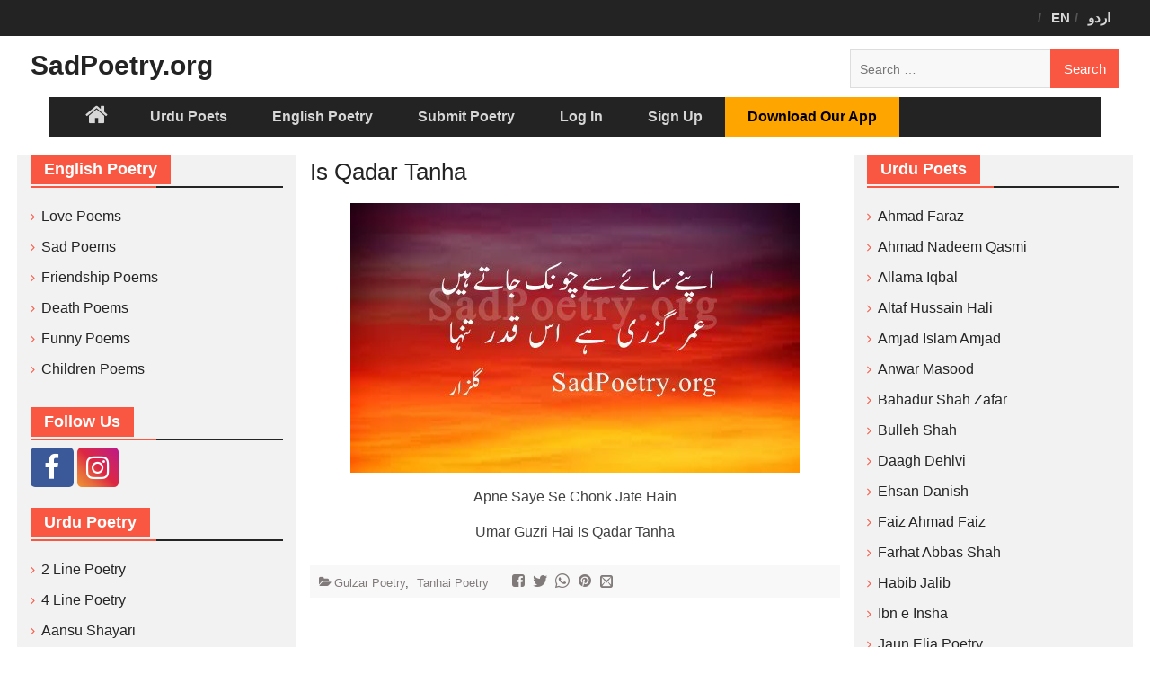

--- FILE ---
content_type: text/html; charset=UTF-8
request_url: https://www.sadpoetry.org/p/is-qadar-tanha/
body_size: 16116
content:
<!DOCTYPE html> <html dir="ltr" lang="en-US"
	prefix="og: https://ogp.me/ns#" ><head>
		    <meta charset="UTF-8">
	    <meta name="viewport" content="width=device-width, initial-scale=1">
	    <link rel="profile" href="https://gmpg.org/xfn/11">
	    <link rel="pingback" href="https://www.sadpoetry.org/xmlrpc.php">
	    <link rel="apple-touch-icon" sizes="144x144" href="/apple-touch-icon.png">
<link rel="icon" type="image/png" sizes="32x32" href="/favicon-32x32.png">
<link rel="icon" type="image/png" sizes="16x16" href="/favicon-16x16.png">
<link rel="manifest" href="/manifest.json">
<link rel="mask-icon" href="/safari-pinned-tab.svg" color="#5bbad5">
<meta name="theme-color" content="#ffffff">
<title>Is Qadar Tanha | SadPoetry.org</title>

		<!-- All in One SEO Pro 4.4.0.3 - aioseo.com -->
		<meta name="description" content="Apne Saye Se Chonk Jate Hain Umar Guzri Hai Is Qadar Tanha" />
		<meta name="robots" content="max-image-preview:large" />
		<link rel="canonical" href="https://www.sadpoetry.org/p/is-qadar-tanha/" />
		<meta name="generator" content="All in One SEO Pro (AIOSEO) 4.4.0.3" />
		<meta property="og:locale" content="en_US" />
		<meta property="og:site_name" content="SadPoetry.org | Sad Urdu Poetry &amp; English Poetry Hub" />
		<meta property="og:type" content="article" />
		<meta property="og:title" content="Is Qadar Tanha | SadPoetry.org" />
		<meta property="og:description" content="Apne Saye Se Chonk Jate Hain Umar Guzri Hai Is Qadar Tanha" />
		<meta property="og:url" content="https://www.sadpoetry.org/p/is-qadar-tanha/" />
		<meta property="og:image" content="https://www.sadpoetry.org/wp-content/uploads/2021/06/sadpoetry-logo.png" />
		<meta property="og:image:secure_url" content="https://www.sadpoetry.org/wp-content/uploads/2021/06/sadpoetry-logo.png" />
		<meta property="og:image:width" content="512" />
		<meta property="og:image:height" content="512" />
		<meta property="article:published_time" content="2018-07-21T09:49:12+00:00" />
		<meta property="article:modified_time" content="2018-07-17T05:51:03+00:00" />
		<meta property="article:publisher" content="https://www.facebook.com/sadpoetry.org/" />
		<meta name="twitter:card" content="summary_large_image" />
		<meta name="twitter:title" content="Is Qadar Tanha | SadPoetry.org" />
		<meta name="twitter:description" content="Apne Saye Se Chonk Jate Hain Umar Guzri Hai Is Qadar Tanha" />
		<meta name="twitter:image" content="https://www.sadpoetry.org/wp-content/uploads/2021/06/sadpoetry-logo.png" />
		<script type="application/ld+json" class="aioseo-schema">
			{"@context":"https:\/\/schema.org","@graph":[{"@type":"BreadcrumbList","@id":"https:\/\/www.sadpoetry.org\/p\/is-qadar-tanha\/#breadcrumblist","itemListElement":[{"@type":"ListItem","@id":"https:\/\/www.sadpoetry.org\/#listItem","position":1,"item":{"@type":"WebPage","@id":"https:\/\/www.sadpoetry.org\/","name":"Home","description":"SadPoetry.org offers the best Urdu poetry, English poems and poetry couplets. Read love poems, sad poetry, 2 line poetry and English poems by over 100 authors. Enjoy our best collection.","url":"https:\/\/www.sadpoetry.org\/"},"nextItem":"https:\/\/www.sadpoetry.org\/p\/is-qadar-tanha\/#listItem"},{"@type":"ListItem","@id":"https:\/\/www.sadpoetry.org\/p\/is-qadar-tanha\/#listItem","position":2,"item":{"@type":"WebPage","@id":"https:\/\/www.sadpoetry.org\/p\/is-qadar-tanha\/","name":"Is Qadar Tanha","description":"Apne Saye Se Chonk Jate Hain Umar Guzri Hai Is Qadar Tanha","url":"https:\/\/www.sadpoetry.org\/p\/is-qadar-tanha\/"},"previousItem":"https:\/\/www.sadpoetry.org\/#listItem"}]},{"@type":"Organization","@id":"https:\/\/www.sadpoetry.org\/#organization","name":"SadPoetry.org","url":"https:\/\/www.sadpoetry.org\/","logo":{"@type":"ImageObject","url":"https:\/\/www.sadpoetry.org\/wp-content\/uploads\/2021\/06\/sadpoetry-logo.png","@id":"https:\/\/www.sadpoetry.org\/#organizationLogo","width":512,"height":512},"image":{"@id":"https:\/\/www.sadpoetry.org\/#organizationLogo"},"sameAs":["https:\/\/www.facebook.com\/sadpoetry.org\/"]},{"@type":"Person","@id":"https:\/\/www.sadpoetry.org\/author\/ehsan\/#author","url":"https:\/\/www.sadpoetry.org\/author\/ehsan\/","name":"ehsan","image":{"@type":"ImageObject","@id":"https:\/\/www.sadpoetry.org\/p\/is-qadar-tanha\/#authorImage","url":"\/\/www.gravatar.com\/avatar\/307035c4e191d82fd6432091d7af132c?s=96&#038;r=g&#038;d=mm","width":96,"height":96,"caption":"ehsan"}},{"@type":"WebPage","@id":"https:\/\/www.sadpoetry.org\/p\/is-qadar-tanha\/#webpage","url":"https:\/\/www.sadpoetry.org\/p\/is-qadar-tanha\/","name":"Is Qadar Tanha | SadPoetry.org","description":"Apne Saye Se Chonk Jate Hain Umar Guzri Hai Is Qadar Tanha","inLanguage":"en-US","isPartOf":{"@id":"https:\/\/www.sadpoetry.org\/#website"},"breadcrumb":{"@id":"https:\/\/www.sadpoetry.org\/p\/is-qadar-tanha\/#breadcrumblist"},"author":{"@id":"https:\/\/www.sadpoetry.org\/author\/ehsan\/#author"},"creator":{"@id":"https:\/\/www.sadpoetry.org\/author\/ehsan\/#author"},"image":{"@type":"ImageObject","url":"https:\/\/www.sadpoetry.org\/wp-content\/uploads\/2018\/07\/gulzar-2.jpg","@id":"https:\/\/www.sadpoetry.org\/#mainImage","width":500,"height":300,"caption":"tanhai shayari"},"primaryImageOfPage":{"@id":"https:\/\/www.sadpoetry.org\/p\/is-qadar-tanha\/#mainImage"},"datePublished":"2018-07-21T09:49:12+05:00","dateModified":"2018-07-17T05:51:03+05:00"},{"@type":"WebSite","@id":"https:\/\/www.sadpoetry.org\/#website","url":"https:\/\/www.sadpoetry.org\/","name":"SadPoetry.org","description":"Sad Urdu Poetry & English Poetry Hub","inLanguage":"en-US","publisher":{"@id":"https:\/\/www.sadpoetry.org\/#organization"}}]}
		</script>
		<!-- All in One SEO Pro -->

<link rel='dns-prefetch' href='//www.google.com' />
<link rel='dns-prefetch' href='//fonts.googleapis.com' />
<link rel='stylesheet' id='wp-block-library-css' href='https://www.sadpoetry.org/wp-includes/css/dist/block-library/style.min.css?ver=eeab47d4717fc0a7885c44b8aca2b99e' type='text/css' media='all' />
<style id='wp-block-library-theme-inline-css' type='text/css'>
.wp-block-audio figcaption{color:#555;font-size:13px;text-align:center}.is-dark-theme .wp-block-audio figcaption{color:hsla(0,0%,100%,.65)}.wp-block-audio{margin:0 0 1em}.wp-block-code{border:1px solid #ccc;border-radius:4px;font-family:Menlo,Consolas,monaco,monospace;padding:.8em 1em}.wp-block-embed figcaption{color:#555;font-size:13px;text-align:center}.is-dark-theme .wp-block-embed figcaption{color:hsla(0,0%,100%,.65)}.wp-block-embed{margin:0 0 1em}.blocks-gallery-caption{color:#555;font-size:13px;text-align:center}.is-dark-theme .blocks-gallery-caption{color:hsla(0,0%,100%,.65)}.wp-block-image figcaption{color:#555;font-size:13px;text-align:center}.is-dark-theme .wp-block-image figcaption{color:hsla(0,0%,100%,.65)}.wp-block-image{margin:0 0 1em}.wp-block-pullquote{border-bottom:4px solid;border-top:4px solid;color:currentColor;margin-bottom:1.75em}.wp-block-pullquote cite,.wp-block-pullquote footer,.wp-block-pullquote__citation{color:currentColor;font-size:.8125em;font-style:normal;text-transform:uppercase}.wp-block-quote{border-left:.25em solid;margin:0 0 1.75em;padding-left:1em}.wp-block-quote cite,.wp-block-quote footer{color:currentColor;font-size:.8125em;font-style:normal;position:relative}.wp-block-quote.has-text-align-right{border-left:none;border-right:.25em solid;padding-left:0;padding-right:1em}.wp-block-quote.has-text-align-center{border:none;padding-left:0}.wp-block-quote.is-large,.wp-block-quote.is-style-large,.wp-block-quote.is-style-plain{border:none}.wp-block-search .wp-block-search__label{font-weight:700}.wp-block-search__button{border:1px solid #ccc;padding:.375em .625em}:where(.wp-block-group.has-background){padding:1.25em 2.375em}.wp-block-separator.has-css-opacity{opacity:.4}.wp-block-separator{border:none;border-bottom:2px solid;margin-left:auto;margin-right:auto}.wp-block-separator.has-alpha-channel-opacity{opacity:1}.wp-block-separator:not(.is-style-wide):not(.is-style-dots){width:100px}.wp-block-separator.has-background:not(.is-style-dots){border-bottom:none;height:1px}.wp-block-separator.has-background:not(.is-style-wide):not(.is-style-dots){height:2px}.wp-block-table{margin:0 0 1em}.wp-block-table td,.wp-block-table th{word-break:normal}.wp-block-table figcaption{color:#555;font-size:13px;text-align:center}.is-dark-theme .wp-block-table figcaption{color:hsla(0,0%,100%,.65)}.wp-block-video figcaption{color:#555;font-size:13px;text-align:center}.is-dark-theme .wp-block-video figcaption{color:hsla(0,0%,100%,.65)}.wp-block-video{margin:0 0 1em}.wp-block-template-part.has-background{margin-bottom:0;margin-top:0;padding:1.25em 2.375em}
</style>
<link rel='stylesheet' id='bp-login-form-block-css' href='https://www.sadpoetry.org/wp-content/plugins/buddypress/bp-core/css/blocks/login-form.min.css?ver=11.2.0' type='text/css' media='all' />
<link rel='stylesheet' id='bp-member-block-css' href='https://www.sadpoetry.org/wp-content/plugins/buddypress/bp-members/css/blocks/member.min.css?ver=11.2.0' type='text/css' media='all' />
<link rel='stylesheet' id='bp-members-block-css' href='https://www.sadpoetry.org/wp-content/plugins/buddypress/bp-members/css/blocks/members.min.css?ver=11.2.0' type='text/css' media='all' />
<link rel='stylesheet' id='bp-dynamic-members-block-css' href='https://www.sadpoetry.org/wp-content/plugins/buddypress/bp-members/css/blocks/dynamic-members.min.css?ver=11.2.0' type='text/css' media='all' />
<link rel='stylesheet' id='classic-theme-styles-css' href='https://www.sadpoetry.org/wp-includes/css/classic-themes.min.css?ver=eeab47d4717fc0a7885c44b8aca2b99e' type='text/css' media='all' />
<style id='global-styles-inline-css' type='text/css'>
body{--wp--preset--color--black: #000000;--wp--preset--color--cyan-bluish-gray: #abb8c3;--wp--preset--color--white: #ffffff;--wp--preset--color--pale-pink: #f78da7;--wp--preset--color--vivid-red: #cf2e2e;--wp--preset--color--luminous-vivid-orange: #ff6900;--wp--preset--color--luminous-vivid-amber: #fcb900;--wp--preset--color--light-green-cyan: #7bdcb5;--wp--preset--color--vivid-green-cyan: #00d084;--wp--preset--color--pale-cyan-blue: #8ed1fc;--wp--preset--color--vivid-cyan-blue: #0693e3;--wp--preset--color--vivid-purple: #9b51e0;--wp--preset--gradient--vivid-cyan-blue-to-vivid-purple: linear-gradient(135deg,rgba(6,147,227,1) 0%,rgb(155,81,224) 100%);--wp--preset--gradient--light-green-cyan-to-vivid-green-cyan: linear-gradient(135deg,rgb(122,220,180) 0%,rgb(0,208,130) 100%);--wp--preset--gradient--luminous-vivid-amber-to-luminous-vivid-orange: linear-gradient(135deg,rgba(252,185,0,1) 0%,rgba(255,105,0,1) 100%);--wp--preset--gradient--luminous-vivid-orange-to-vivid-red: linear-gradient(135deg,rgba(255,105,0,1) 0%,rgb(207,46,46) 100%);--wp--preset--gradient--very-light-gray-to-cyan-bluish-gray: linear-gradient(135deg,rgb(238,238,238) 0%,rgb(169,184,195) 100%);--wp--preset--gradient--cool-to-warm-spectrum: linear-gradient(135deg,rgb(74,234,220) 0%,rgb(151,120,209) 20%,rgb(207,42,186) 40%,rgb(238,44,130) 60%,rgb(251,105,98) 80%,rgb(254,248,76) 100%);--wp--preset--gradient--blush-light-purple: linear-gradient(135deg,rgb(255,206,236) 0%,rgb(152,150,240) 100%);--wp--preset--gradient--blush-bordeaux: linear-gradient(135deg,rgb(254,205,165) 0%,rgb(254,45,45) 50%,rgb(107,0,62) 100%);--wp--preset--gradient--luminous-dusk: linear-gradient(135deg,rgb(255,203,112) 0%,rgb(199,81,192) 50%,rgb(65,88,208) 100%);--wp--preset--gradient--pale-ocean: linear-gradient(135deg,rgb(255,245,203) 0%,rgb(182,227,212) 50%,rgb(51,167,181) 100%);--wp--preset--gradient--electric-grass: linear-gradient(135deg,rgb(202,248,128) 0%,rgb(113,206,126) 100%);--wp--preset--gradient--midnight: linear-gradient(135deg,rgb(2,3,129) 0%,rgb(40,116,252) 100%);--wp--preset--duotone--dark-grayscale: url('#wp-duotone-dark-grayscale');--wp--preset--duotone--grayscale: url('#wp-duotone-grayscale');--wp--preset--duotone--purple-yellow: url('#wp-duotone-purple-yellow');--wp--preset--duotone--blue-red: url('#wp-duotone-blue-red');--wp--preset--duotone--midnight: url('#wp-duotone-midnight');--wp--preset--duotone--magenta-yellow: url('#wp-duotone-magenta-yellow');--wp--preset--duotone--purple-green: url('#wp-duotone-purple-green');--wp--preset--duotone--blue-orange: url('#wp-duotone-blue-orange');--wp--preset--font-size--small: 13px;--wp--preset--font-size--medium: 20px;--wp--preset--font-size--large: 36px;--wp--preset--font-size--x-large: 42px;--wp--preset--spacing--20: 0.44rem;--wp--preset--spacing--30: 0.67rem;--wp--preset--spacing--40: 1rem;--wp--preset--spacing--50: 1.5rem;--wp--preset--spacing--60: 2.25rem;--wp--preset--spacing--70: 3.38rem;--wp--preset--spacing--80: 5.06rem;--wp--preset--shadow--natural: 6px 6px 9px rgba(0, 0, 0, 0.2);--wp--preset--shadow--deep: 12px 12px 50px rgba(0, 0, 0, 0.4);--wp--preset--shadow--sharp: 6px 6px 0px rgba(0, 0, 0, 0.2);--wp--preset--shadow--outlined: 6px 6px 0px -3px rgba(255, 255, 255, 1), 6px 6px rgba(0, 0, 0, 1);--wp--preset--shadow--crisp: 6px 6px 0px rgba(0, 0, 0, 1);}:where(.is-layout-flex){gap: 0.5em;}body .is-layout-flow > .alignleft{float: left;margin-inline-start: 0;margin-inline-end: 2em;}body .is-layout-flow > .alignright{float: right;margin-inline-start: 2em;margin-inline-end: 0;}body .is-layout-flow > .aligncenter{margin-left: auto !important;margin-right: auto !important;}body .is-layout-constrained > .alignleft{float: left;margin-inline-start: 0;margin-inline-end: 2em;}body .is-layout-constrained > .alignright{float: right;margin-inline-start: 2em;margin-inline-end: 0;}body .is-layout-constrained > .aligncenter{margin-left: auto !important;margin-right: auto !important;}body .is-layout-constrained > :where(:not(.alignleft):not(.alignright):not(.alignfull)){max-width: var(--wp--style--global--content-size);margin-left: auto !important;margin-right: auto !important;}body .is-layout-constrained > .alignwide{max-width: var(--wp--style--global--wide-size);}body .is-layout-flex{display: flex;}body .is-layout-flex{flex-wrap: wrap;align-items: center;}body .is-layout-flex > *{margin: 0;}:where(.wp-block-columns.is-layout-flex){gap: 2em;}.has-black-color{color: var(--wp--preset--color--black) !important;}.has-cyan-bluish-gray-color{color: var(--wp--preset--color--cyan-bluish-gray) !important;}.has-white-color{color: var(--wp--preset--color--white) !important;}.has-pale-pink-color{color: var(--wp--preset--color--pale-pink) !important;}.has-vivid-red-color{color: var(--wp--preset--color--vivid-red) !important;}.has-luminous-vivid-orange-color{color: var(--wp--preset--color--luminous-vivid-orange) !important;}.has-luminous-vivid-amber-color{color: var(--wp--preset--color--luminous-vivid-amber) !important;}.has-light-green-cyan-color{color: var(--wp--preset--color--light-green-cyan) !important;}.has-vivid-green-cyan-color{color: var(--wp--preset--color--vivid-green-cyan) !important;}.has-pale-cyan-blue-color{color: var(--wp--preset--color--pale-cyan-blue) !important;}.has-vivid-cyan-blue-color{color: var(--wp--preset--color--vivid-cyan-blue) !important;}.has-vivid-purple-color{color: var(--wp--preset--color--vivid-purple) !important;}.has-black-background-color{background-color: var(--wp--preset--color--black) !important;}.has-cyan-bluish-gray-background-color{background-color: var(--wp--preset--color--cyan-bluish-gray) !important;}.has-white-background-color{background-color: var(--wp--preset--color--white) !important;}.has-pale-pink-background-color{background-color: var(--wp--preset--color--pale-pink) !important;}.has-vivid-red-background-color{background-color: var(--wp--preset--color--vivid-red) !important;}.has-luminous-vivid-orange-background-color{background-color: var(--wp--preset--color--luminous-vivid-orange) !important;}.has-luminous-vivid-amber-background-color{background-color: var(--wp--preset--color--luminous-vivid-amber) !important;}.has-light-green-cyan-background-color{background-color: var(--wp--preset--color--light-green-cyan) !important;}.has-vivid-green-cyan-background-color{background-color: var(--wp--preset--color--vivid-green-cyan) !important;}.has-pale-cyan-blue-background-color{background-color: var(--wp--preset--color--pale-cyan-blue) !important;}.has-vivid-cyan-blue-background-color{background-color: var(--wp--preset--color--vivid-cyan-blue) !important;}.has-vivid-purple-background-color{background-color: var(--wp--preset--color--vivid-purple) !important;}.has-black-border-color{border-color: var(--wp--preset--color--black) !important;}.has-cyan-bluish-gray-border-color{border-color: var(--wp--preset--color--cyan-bluish-gray) !important;}.has-white-border-color{border-color: var(--wp--preset--color--white) !important;}.has-pale-pink-border-color{border-color: var(--wp--preset--color--pale-pink) !important;}.has-vivid-red-border-color{border-color: var(--wp--preset--color--vivid-red) !important;}.has-luminous-vivid-orange-border-color{border-color: var(--wp--preset--color--luminous-vivid-orange) !important;}.has-luminous-vivid-amber-border-color{border-color: var(--wp--preset--color--luminous-vivid-amber) !important;}.has-light-green-cyan-border-color{border-color: var(--wp--preset--color--light-green-cyan) !important;}.has-vivid-green-cyan-border-color{border-color: var(--wp--preset--color--vivid-green-cyan) !important;}.has-pale-cyan-blue-border-color{border-color: var(--wp--preset--color--pale-cyan-blue) !important;}.has-vivid-cyan-blue-border-color{border-color: var(--wp--preset--color--vivid-cyan-blue) !important;}.has-vivid-purple-border-color{border-color: var(--wp--preset--color--vivid-purple) !important;}.has-vivid-cyan-blue-to-vivid-purple-gradient-background{background: var(--wp--preset--gradient--vivid-cyan-blue-to-vivid-purple) !important;}.has-light-green-cyan-to-vivid-green-cyan-gradient-background{background: var(--wp--preset--gradient--light-green-cyan-to-vivid-green-cyan) !important;}.has-luminous-vivid-amber-to-luminous-vivid-orange-gradient-background{background: var(--wp--preset--gradient--luminous-vivid-amber-to-luminous-vivid-orange) !important;}.has-luminous-vivid-orange-to-vivid-red-gradient-background{background: var(--wp--preset--gradient--luminous-vivid-orange-to-vivid-red) !important;}.has-very-light-gray-to-cyan-bluish-gray-gradient-background{background: var(--wp--preset--gradient--very-light-gray-to-cyan-bluish-gray) !important;}.has-cool-to-warm-spectrum-gradient-background{background: var(--wp--preset--gradient--cool-to-warm-spectrum) !important;}.has-blush-light-purple-gradient-background{background: var(--wp--preset--gradient--blush-light-purple) !important;}.has-blush-bordeaux-gradient-background{background: var(--wp--preset--gradient--blush-bordeaux) !important;}.has-luminous-dusk-gradient-background{background: var(--wp--preset--gradient--luminous-dusk) !important;}.has-pale-ocean-gradient-background{background: var(--wp--preset--gradient--pale-ocean) !important;}.has-electric-grass-gradient-background{background: var(--wp--preset--gradient--electric-grass) !important;}.has-midnight-gradient-background{background: var(--wp--preset--gradient--midnight) !important;}.has-small-font-size{font-size: var(--wp--preset--font-size--small) !important;}.has-medium-font-size{font-size: var(--wp--preset--font-size--medium) !important;}.has-large-font-size{font-size: var(--wp--preset--font-size--large) !important;}.has-x-large-font-size{font-size: var(--wp--preset--font-size--x-large) !important;}
.wp-block-navigation a:where(:not(.wp-element-button)){color: inherit;}
:where(.wp-block-columns.is-layout-flex){gap: 2em;}
.wp-block-pullquote{font-size: 1.5em;line-height: 1.6;}
</style>
<link rel='stylesheet' id='wpdiscuz-frontend-css-css' href='https://www.sadpoetry.org/wp-content/plugins/wpdiscuz/themes/default/style.css?ver=7.6.1' type='text/css' media='all' />
<style id='wpdiscuz-frontend-css-inline-css' type='text/css'>
 #wpdcom .wpd-blog-administrator .wpd-comment-label{color:#ffffff;background-color:#00B38F;border:none}#wpdcom .wpd-blog-administrator .wpd-comment-author, #wpdcom .wpd-blog-administrator .wpd-comment-author a{color:#00B38F}#wpdcom.wpd-layout-1 .wpd-comment .wpd-blog-administrator .wpd-avatar img{border-color:#00B38F}#wpdcom.wpd-layout-2 .wpd-comment.wpd-reply .wpd-comment-wrap.wpd-blog-administrator{border-left:3px solid #00B38F}#wpdcom.wpd-layout-2 .wpd-comment .wpd-blog-administrator .wpd-avatar img{border-bottom-color:#00B38F}#wpdcom.wpd-layout-3 .wpd-blog-administrator .wpd-comment-subheader{border-top:1px dashed #00B38F}#wpdcom.wpd-layout-3 .wpd-reply .wpd-blog-administrator .wpd-comment-right{border-left:1px solid #00B38F}#wpdcom .wpd-blog-author .wpd-comment-label{color:#ffffff;background-color:#00B38F;border:none}#wpdcom .wpd-blog-author .wpd-comment-author, #wpdcom .wpd-blog-author .wpd-comment-author a{color:#00B38F}#wpdcom.wpd-layout-1 .wpd-comment .wpd-blog-author .wpd-avatar img{border-color:#00B38F}#wpdcom.wpd-layout-2 .wpd-comment .wpd-blog-author .wpd-avatar img{border-bottom-color:#00B38F}#wpdcom.wpd-layout-3 .wpd-blog-author .wpd-comment-subheader{border-top:1px dashed #00B38F}#wpdcom.wpd-layout-3 .wpd-reply .wpd-blog-author .wpd-comment-right{border-left:1px solid #00B38F}#wpdcom .wpd-blog-contributor .wpd-comment-label{color:#ffffff;background-color:#00B38F;border:none}#wpdcom .wpd-blog-contributor .wpd-comment-author, #wpdcom .wpd-blog-contributor .wpd-comment-author a{color:#00B38F}#wpdcom.wpd-layout-1 .wpd-comment .wpd-blog-contributor .wpd-avatar img{border-color:#00B38F}#wpdcom.wpd-layout-2 .wpd-comment .wpd-blog-contributor .wpd-avatar img{border-bottom-color:#00B38F}#wpdcom.wpd-layout-3 .wpd-blog-contributor .wpd-comment-subheader{border-top:1px dashed #00B38F}#wpdcom.wpd-layout-3 .wpd-reply .wpd-blog-contributor .wpd-comment-right{border-left:1px solid #00B38F}#wpdcom .wpd-blog-editor .wpd-comment-label{color:#ffffff;background-color:#00B38F;border:none}#wpdcom .wpd-blog-editor .wpd-comment-author, #wpdcom .wpd-blog-editor .wpd-comment-author a{color:#00B38F}#wpdcom.wpd-layout-1 .wpd-comment .wpd-blog-editor .wpd-avatar img{border-color:#00B38F}#wpdcom.wpd-layout-2 .wpd-comment.wpd-reply .wpd-comment-wrap.wpd-blog-editor{border-left:3px solid #00B38F}#wpdcom.wpd-layout-2 .wpd-comment .wpd-blog-editor .wpd-avatar img{border-bottom-color:#00B38F}#wpdcom.wpd-layout-3 .wpd-blog-editor .wpd-comment-subheader{border-top:1px dashed #00B38F}#wpdcom.wpd-layout-3 .wpd-reply .wpd-blog-editor .wpd-comment-right{border-left:1px solid #00B38F}#wpdcom .wpd-blog-subscriber .wpd-comment-label{color:#ffffff;background-color:#00B38F;border:none}#wpdcom .wpd-blog-subscriber .wpd-comment-author, #wpdcom .wpd-blog-subscriber .wpd-comment-author a{color:#00B38F}#wpdcom.wpd-layout-2 .wpd-comment .wpd-blog-subscriber .wpd-avatar img{border-bottom-color:#00B38F}#wpdcom.wpd-layout-3 .wpd-blog-subscriber .wpd-comment-subheader{border-top:1px dashed #00B38F}#wpdcom .wpd-blog-aioseo_manager .wpd-comment-label{color:#ffffff;background-color:#00B38F;border:none}#wpdcom .wpd-blog-aioseo_manager .wpd-comment-author, #wpdcom .wpd-blog-aioseo_manager .wpd-comment-author a{color:#00B38F}#wpdcom.wpd-layout-1 .wpd-comment .wpd-blog-aioseo_manager .wpd-avatar img{border-color:#00B38F}#wpdcom.wpd-layout-2 .wpd-comment .wpd-blog-aioseo_manager .wpd-avatar img{border-bottom-color:#00B38F}#wpdcom.wpd-layout-3 .wpd-blog-aioseo_manager .wpd-comment-subheader{border-top:1px dashed #00B38F}#wpdcom.wpd-layout-3 .wpd-reply .wpd-blog-aioseo_manager .wpd-comment-right{border-left:1px solid #00B38F}#wpdcom .wpd-blog-aioseo_editor .wpd-comment-label{color:#ffffff;background-color:#00B38F;border:none}#wpdcom .wpd-blog-aioseo_editor .wpd-comment-author, #wpdcom .wpd-blog-aioseo_editor .wpd-comment-author a{color:#00B38F}#wpdcom.wpd-layout-1 .wpd-comment .wpd-blog-aioseo_editor .wpd-avatar img{border-color:#00B38F}#wpdcom.wpd-layout-2 .wpd-comment .wpd-blog-aioseo_editor .wpd-avatar img{border-bottom-color:#00B38F}#wpdcom.wpd-layout-3 .wpd-blog-aioseo_editor .wpd-comment-subheader{border-top:1px dashed #00B38F}#wpdcom.wpd-layout-3 .wpd-reply .wpd-blog-aioseo_editor .wpd-comment-right{border-left:1px solid #00B38F}#wpdcom .wpd-blog-post_author .wpd-comment-label{color:#ffffff;background-color:#00B38F;border:none}#wpdcom .wpd-blog-post_author .wpd-comment-author, #wpdcom .wpd-blog-post_author .wpd-comment-author a{color:#00B38F}#wpdcom .wpd-blog-post_author .wpd-avatar img{border-color:#00B38F}#wpdcom.wpd-layout-1 .wpd-comment .wpd-blog-post_author .wpd-avatar img{border-color:#00B38F}#wpdcom.wpd-layout-2 .wpd-comment.wpd-reply .wpd-comment-wrap.wpd-blog-post_author{border-left:3px solid #00B38F}#wpdcom.wpd-layout-2 .wpd-comment .wpd-blog-post_author .wpd-avatar img{border-bottom-color:#00B38F}#wpdcom.wpd-layout-3 .wpd-blog-post_author .wpd-comment-subheader{border-top:1px dashed #00B38F}#wpdcom.wpd-layout-3 .wpd-reply .wpd-blog-post_author .wpd-comment-right{border-left:1px solid #00B38F}#wpdcom .wpd-blog-guest .wpd-comment-label{color:#ffffff;background-color:#00B38F;border:none}#wpdcom .wpd-blog-guest .wpd-comment-author, #wpdcom .wpd-blog-guest .wpd-comment-author a{color:#00B38F}#wpdcom.wpd-layout-3 .wpd-blog-guest .wpd-comment-subheader{border-top:1px dashed #00B38F}#comments, #respond, .comments-area, #wpdcom{}#wpdcom .ql-editor > *{color:#777777}#wpdcom .ql-editor::before{}#wpdcom .ql-toolbar{border:1px solid #DDDDDD;border-top:none}#wpdcom .ql-container{border:1px solid #DDDDDD;border-bottom:none}#wpdcom .wpd-form-row .wpdiscuz-item input[type="text"], #wpdcom .wpd-form-row .wpdiscuz-item input[type="email"], #wpdcom .wpd-form-row .wpdiscuz-item input[type="url"], #wpdcom .wpd-form-row .wpdiscuz-item input[type="color"], #wpdcom .wpd-form-row .wpdiscuz-item input[type="date"], #wpdcom .wpd-form-row .wpdiscuz-item input[type="datetime"], #wpdcom .wpd-form-row .wpdiscuz-item input[type="datetime-local"], #wpdcom .wpd-form-row .wpdiscuz-item input[type="month"], #wpdcom .wpd-form-row .wpdiscuz-item input[type="number"], #wpdcom .wpd-form-row .wpdiscuz-item input[type="time"], #wpdcom textarea, #wpdcom select{border:1px solid #DDDDDD;color:#777777}#wpdcom .wpd-form-row .wpdiscuz-item textarea{border:1px solid #DDDDDD}#wpdcom input::placeholder, #wpdcom textarea::placeholder, #wpdcom input::-moz-placeholder, #wpdcom textarea::-webkit-input-placeholder{}#wpdcom .wpd-comment-text{color:#777777}#wpdcom .wpd-thread-head .wpd-thread-info{border-bottom:2px solid #fa5742}#wpdcom .wpd-thread-head .wpd-thread-info.wpd-reviews-tab svg{fill:#fa5742}#wpdcom .wpd-thread-head .wpdiscuz-user-settings{border-bottom:2px solid #fa5742}#wpdcom .wpd-thread-head .wpdiscuz-user-settings:hover{color:#fa5742}#wpdcom .wpd-comment .wpd-follow-link:hover{color:#fa5742}#wpdcom .wpd-comment-status .wpd-sticky{color:#fa5742}#wpdcom .wpd-thread-filter .wpdf-active{color:#fa5742;border-bottom-color:#fa5742}#wpdcom .wpd-comment-info-bar{border:1px dashed #fb7968;background:#ffefed}#wpdcom .wpd-comment-info-bar .wpd-current-view i{color:#fa5742}#wpdcom .wpd-filter-view-all:hover{background:#fa5742}#wpdcom .wpdiscuz-item .wpdiscuz-rating > label{color:#DDDDDD}#wpdcom .wpdiscuz-item .wpdiscuz-rating:not(:checked) > label:hover, .wpdiscuz-rating:not(:checked) > label:hover ~ label{}#wpdcom .wpdiscuz-item .wpdiscuz-rating > input ~ label:hover, #wpdcom .wpdiscuz-item .wpdiscuz-rating > input:not(:checked) ~ label:hover ~ label, #wpdcom .wpdiscuz-item .wpdiscuz-rating > input:not(:checked) ~ label:hover ~ label{color:#FFED85}#wpdcom .wpdiscuz-item .wpdiscuz-rating > input:checked ~ label:hover, #wpdcom .wpdiscuz-item .wpdiscuz-rating > input:checked ~ label:hover, #wpdcom .wpdiscuz-item .wpdiscuz-rating > label:hover ~ input:checked ~ label, #wpdcom .wpdiscuz-item .wpdiscuz-rating > input:checked + label:hover ~ label, #wpdcom .wpdiscuz-item .wpdiscuz-rating > input:checked ~ label:hover ~ label, .wpd-custom-field .wcf-active-star, #wpdcom .wpdiscuz-item .wpdiscuz-rating > input:checked ~ label{color:#FFD700}#wpd-post-rating .wpd-rating-wrap .wpd-rating-stars svg .wpd-star{fill:#DDDDDD}#wpd-post-rating .wpd-rating-wrap .wpd-rating-stars svg .wpd-active{fill:#FFD700}#wpd-post-rating .wpd-rating-wrap .wpd-rate-starts svg .wpd-star{fill:#DDDDDD}#wpd-post-rating .wpd-rating-wrap .wpd-rate-starts:hover svg .wpd-star{fill:#FFED85}#wpd-post-rating.wpd-not-rated .wpd-rating-wrap .wpd-rate-starts svg:hover ~ svg .wpd-star{fill:#DDDDDD}.wpdiscuz-post-rating-wrap .wpd-rating .wpd-rating-wrap .wpd-rating-stars svg .wpd-star{fill:#DDDDDD}.wpdiscuz-post-rating-wrap .wpd-rating .wpd-rating-wrap .wpd-rating-stars svg .wpd-active{fill:#FFD700}#wpdcom .wpd-comment .wpd-follow-active{color:#ff7a00}#wpdcom .page-numbers{color:#555;border:#555 1px solid}#wpdcom span.current{background:#555}#wpdcom.wpd-layout-1 .wpd-new-loaded-comment > .wpd-comment-wrap > .wpd-comment-right{background:#FFFAD6}#wpdcom.wpd-layout-2 .wpd-new-loaded-comment.wpd-comment > .wpd-comment-wrap > .wpd-comment-right{background:#FFFAD6}#wpdcom.wpd-layout-2 .wpd-new-loaded-comment.wpd-comment.wpd-reply > .wpd-comment-wrap > .wpd-comment-right{background:transparent}#wpdcom.wpd-layout-2 .wpd-new-loaded-comment.wpd-comment.wpd-reply > .wpd-comment-wrap{background:#FFFAD6}#wpdcom.wpd-layout-3 .wpd-new-loaded-comment.wpd-comment > .wpd-comment-wrap > .wpd-comment-right{background:#FFFAD6}#wpdcom .wpd-follow:hover i, #wpdcom .wpd-unfollow:hover i, #wpdcom .wpd-comment .wpd-follow-active:hover i{color:#fa5742}#wpdcom .wpdiscuz-readmore{cursor:pointer;color:#fa5742}.wpd-custom-field .wcf-pasiv-star, #wpcomm .wpdiscuz-item .wpdiscuz-rating > label{color:#DDDDDD}.wpd-wrapper .wpd-list-item.wpd-active{border-top:3px solid #fa5742}#wpdcom.wpd-layout-2 .wpd-comment.wpd-reply.wpd-unapproved-comment .wpd-comment-wrap{border-left:3px solid #FFFAD6}#wpdcom.wpd-layout-3 .wpd-comment.wpd-reply.wpd-unapproved-comment .wpd-comment-right{border-left:1px solid #FFFAD6}#wpdcom .wpd-prim-button{background-color:#fa5742;color:#FFFFFF}#wpdcom .wpd_label__check i.wpdicon-on{color:#fa5742;border:1px solid #fdaba1}#wpd-bubble-wrapper #wpd-bubble-all-comments-count{color:#fa5742}#wpd-bubble-wrapper > div{background-color:#fa5742}#wpd-bubble-wrapper > #wpd-bubble #wpd-bubble-add-message{background-color:#fa5742}#wpd-bubble-wrapper > #wpd-bubble #wpd-bubble-add-message::before{border-left-color:#fa5742;border-right-color:#fa5742}#wpd-bubble-wrapper.wpd-right-corner > #wpd-bubble #wpd-bubble-add-message::before{border-left-color:#fa5742;border-right-color:#fa5742}.wpd-inline-icon-wrapper path.wpd-inline-icon-first{fill:#fa5742}.wpd-inline-icon-count{background-color:#fa5742}.wpd-inline-icon-count::before{border-right-color:#fa5742}.wpd-inline-form-wrapper::before{border-bottom-color:#fa5742}.wpd-inline-form-question{background-color:#fa5742}.wpd-inline-form{background-color:#fa5742}.wpd-last-inline-comments-wrapper{border-color:#fa5742}.wpd-last-inline-comments-wrapper::before{border-bottom-color:#fa5742}.wpd-last-inline-comments-wrapper .wpd-view-all-inline-comments{background:#fa5742}.wpd-last-inline-comments-wrapper .wpd-view-all-inline-comments:hover,.wpd-last-inline-comments-wrapper .wpd-view-all-inline-comments:active,.wpd-last-inline-comments-wrapper .wpd-view-all-inline-comments:focus{background-color:#fa5742}#wpdcom .ql-snow .ql-tooltip[data-mode="link"]::before{content:"Enter link:"}#wpdcom .ql-snow .ql-tooltip.ql-editing a.ql-action::after{content:"Save"}.comments-area{width:auto}
</style>
<link rel='stylesheet' id='wpdiscuz-fa-css' href='https://www.sadpoetry.org/wp-content/plugins/wpdiscuz/assets/third-party/font-awesome-5.13.0/css/fa.min.css?ver=7.6.1' type='text/css' media='all' />
<link rel='stylesheet' id='wpdiscuz-combo-css-css' href='https://www.sadpoetry.org/wp-content/plugins/wpdiscuz/assets/css/wpdiscuz-combo-no_quill.min.css?ver=eeab47d4717fc0a7885c44b8aca2b99e' type='text/css' media='all' />
<link rel='stylesheet' id='chld_thm_cfg_parent-css' href='https://www.sadpoetry.org/wp-content/themes/magazine-plus/style.css?ver=eeab47d4717fc0a7885c44b8aca2b99e' type='text/css' media='all' />
<link rel='stylesheet' id='font-ico-css' href='https://www.sadpoetry.org/wp-content/themes/magazine-plus-child/font-ico/style.min.css?ver=0.1' type='text/css' media='all' />
<link rel='stylesheet' id='jquery-sidr-css' href='https://www.sadpoetry.org/wp-content/themes/magazine-plus/third-party/sidr/css/jquery.sidr.dark.min.css?ver=2.2.1' type='text/css' media='all' />
<link rel='stylesheet' id='magazine-plus-style-css' href='https://www.sadpoetry.org/wp-content/themes/magazine-plus-child/style.css?ver=1.1.1' type='text/css' media='all' />
<link rel='stylesheet' id='simple-favorites-css' href='https://www.sadpoetry.org/wp-content/plugins/favorites/assets/css/favorites.css?ver=2.3.3' type='text/css' media='all' />
<script type='text/javascript' src='https://www.sadpoetry.org/wp-includes/js/jquery/jquery.min.js?ver=3.6.4' id='jquery-core-js'></script>
<script type='text/javascript' src='https://www.sadpoetry.org/wp-includes/js/jquery/jquery-migrate.min.js?ver=3.4.0' id='jquery-migrate-js'></script>
<script type='text/javascript' id='favorites-js-extra'>
/* <![CDATA[ */
var favorites_data = {"ajaxurl":"https:\/\/www.sadpoetry.org\/wp-admin\/admin-ajax.php","nonce":"da2532d7f6","favorite":"Add to Favorites <i class=\"sf-icon-star-empty\"><\/i>","favorited":"Favorited <i class=\"sf-icon-star-full\"><\/i>","includecount":"","indicate_loading":"1","loading_text":"Loading","loading_image":"","loading_image_active":"","loading_image_preload":"","cache_enabled":"","button_options":{"button_type":"custom","custom_colors":false,"box_shadow":false,"include_count":false,"default":{"background_default":false,"border_default":false,"text_default":false,"icon_default":false,"count_default":false},"active":{"background_active":false,"border_active":false,"text_active":false,"icon_active":false,"count_active":false}},"authentication_modal_content":"<p>Please login to add favorites.<\/p>\n<p><a href=\"#\" data-favorites-modal-close>Dismiss this notice<\/a><\/p>\n","authentication_redirect":"","dev_mode":"","logged_in":"","user_id":"0","authentication_redirect_url":"https:\/\/www.sadpoetry.org\/wp-login.php"};
/* ]]> */
</script>
<script type='text/javascript' src='https://www.sadpoetry.org/wp-content/plugins/favorites/assets/js/favorites.min.js?ver=2.3.3' id='favorites-js'></script>
<link rel="https://api.w.org/" href="https://www.sadpoetry.org/wp-json/" /><link rel="alternate" type="application/json" href="https://www.sadpoetry.org/wp-json/wp/v2/article/4300" /><link rel="EditURI" type="application/rsd+xml" title="RSD" href="https://www.sadpoetry.org/xmlrpc.php?rsd" />
<link rel="wlwmanifest" type="application/wlwmanifest+xml" href="https://www.sadpoetry.org/wp-includes/wlwmanifest.xml" />

<link rel='shortlink' href='https://www.sadpoetry.org/?p=4300' />
<link rel="alternate" type="application/json+oembed" href="https://www.sadpoetry.org/wp-json/oembed/1.0/embed?url=https%3A%2F%2Fwww.sadpoetry.org%2Fp%2Fis-qadar-tanha%2F" />
<link rel="alternate" type="text/xml+oembed" href="https://www.sadpoetry.org/wp-json/oembed/1.0/embed?url=https%3A%2F%2Fwww.sadpoetry.org%2Fp%2Fis-qadar-tanha%2F&#038;format=xml" />

	<script type="text/javascript">var ajaxurl = 'https://www.sadpoetry.org/wp-admin/admin-ajax.php';</script>

<link rel="alternate" hreflang="ur" href="https://www.sadpoetry.org/ur/p/is-qadar-tanha/"><link rel="alternate" hreflang="en-US" href="https://www.sadpoetry.org/p/is-qadar-tanha/"><style type="text/css" id="custom-background-css">
body.custom-background { background-color: #ffffff; }
</style>
	  <!-- Global site tag (gtag.js) - Google Analytics -->
<script async src="https://www.googletagmanager.com/gtag/js?id=UA-37317219-1"></script>
<script>
  window.dataLayer = window.dataLayer || [];
  function gtag(){dataLayer.push(arguments);}
  gtag('js', new Date());

  gtag('config', 'UA-37317219-1');
</script>

<script data-ad-client="ca-pub-2743196312770911" async src="https://pagead2.googlesyndication.com/pagead/js/adsbygoogle.js"></script>  
  
</head>

<body class="bp-nouveau article-template-default single single-article postid-4300 custom-background wp-embed-responsive global-layout-three-columns three-columns-enabled no-js">

	<div id="page" class="hfeed site"><a class="skip-link screen-reader-text" href="#content">Skip to content</a>		<div class="mobile-nav-wrap">
			<a id="mobile-trigger" href="#mob-menu"><i class="fa fa-bars"></i></a>
			<div id="mob-menu">
				<ul id="menu-main" class="menu"><li class="home-menu"><a href="https://www.sadpoetry.org/"><span class="screen-reader-text">Home</span></a></li><li id="menu-item-3099" class="menu-item menu-item-type-custom menu-item-object-custom menu-item-3099"><a href="https://www.sadpoetry.org/category/urdu-poets/">Urdu Poets</a></li>
<li id="menu-item-3098" class="menu-item menu-item-type-custom menu-item-object-custom menu-item-3098"><a href="https://www.sadpoetry.org/category/english-poetry/">English Poetry</a></li>
<li id="menu-item-2253" class="menu-item menu-item-type-post_type menu-item-object-page menu-item-2253"><a href="https://www.sadpoetry.org/add-your-poetry/">Submit Poetry</a></li>
<li id="menu-item-4625" class="bp-menu bp-login-nav menu-item menu-item-type-custom menu-item-object-custom menu-item-4625"><a href="https://www.sadpoetry.org/wp-login.php?redirect_to=https%3A%2F%2Fwww.sadpoetry.org%2Fp%2Fis-qadar-tanha%2F">Log In</a></li>
<li id="menu-item-4626" class="bp-menu bp-register-nav menu-item menu-item-type-custom menu-item-object-custom menu-item-4626"><a href="https://www.sadpoetry.org/sign-up/">Sign Up</a></li>
<li id="menu-item-4276" class="app-link menu-item menu-item-type-custom menu-item-object-custom menu-item-4276"><a target="_blank" rel="noopener" href="https://play.google.com/store/apps/details?id=org.sadpoetry.sadpoetry&#038;referrer=utm_source%3Dsp-site%26utm_medium%3Dmenu">Download Our App</a></li>
<li id="menu-item-6906" class="mobile-lang menu-item menu-item-type-custom menu-item-object-custom menu-item-has-children menu-item-6906"><a href="#">Site Language</a>
<ul class="sub-menu">
	<li id="menu-item-6905" class="mobile-lang site-id-1 mlp-language-nav-item menu-item menu-item-type-mlp_language menu-item-object-mlp_language mlp-current-language-item menu-item-6905"><a href="https://www.sadpoetry.org/p/is-qadar-tanha/">EN</a></li>
	<li id="menu-item-6904" class="mobile-lang site-id-2 mlp-language-nav-item menu-item menu-item-type-mlp_language menu-item-object-mlp_language menu-item-6904"><a rel="alternate" href="https://www.sadpoetry.org/ur/p/is-qadar-tanha/">اردو</a></li>
</ul>
</li>
</ul>			</div><!-- #mob-menu -->

							
						
				<div class="site-branding">

					
																					<div id="site-identity">
																<p class="site-title"><a href="https://www.sadpoetry.org/" rel="home">SadPoetry.org</a></p>
													</div><!-- #site-identity -->
									</div><!-- .site-branding -->
			
			
			
				<div class="header-search-box">
		        	<a href="#" class="search-icon"><i class="fa fa-search"></i></a>
		        	<div class="search-box-wrap">
		        		<form role="search" method="get" class="search-form" action="https://www.sadpoetry.org/">
				<label>
					<span class="screen-reader-text">Search for:</span>
					<input type="search" class="search-field" placeholder="Search &hellip;" value="" name="s" />
				</label>
				<input type="submit" class="search-submit" value="Search" />
			</form>		        	</div><!-- .search-box-wrap -->
		        </div><!-- .header-search-box -->
				
		</div> <!-- mobile-nav-wrap -->
		
    		<div id="tophead">
			<div class="container">
								
													<div id="top-nav">
						<nav class="top-navigation"><ul id="menu-top-menu" class="menu"><li id="menu-item-6862" class="site-id-1 mlp-language-nav-item menu-item menu-item-type-mlp_language menu-item-object-mlp_language mlp-current-language-item menu-item-6862"><a href="https://www.sadpoetry.org/p/is-qadar-tanha/">EN</a></li>
<li id="menu-item-6861" class="site-id-2 mlp-language-nav-item menu-item menu-item-type-mlp_language menu-item-object-mlp_language menu-item-6861"><a rel="alternate" href="https://www.sadpoetry.org/ur/p/is-qadar-tanha/">اردو</a></li>
</ul></nav>					</div> <!-- #top-nav -->
				


			</div><!-- .container -->
		</div><!-- #tophead -->
		<header id="masthead" class="site-header" role="banner"><div class="container"><div class="inner-wrapper">			    <div class="site-branding">

			
													<div id="site-identity">
												<p class="site-title"><a href="https://www.sadpoetry.org/" rel="home">SadPoetry.org</a></p>
									</div><!-- #site-identity -->
				    </div><!-- .site-branding -->
	    <div id="header-ads">
		    		    	<div id="header-right-widget-area">
			    	<aside id="search-3" class="widget widget_search"><form role="search" method="get" class="search-form" action="https://www.sadpoetry.org/">
				<label>
					<span class="screen-reader-text">Search for:</span>
					<input type="search" class="search-field" placeholder="Search &hellip;" value="" name="s" />
				</label>
				<input type="submit" class="search-submit" value="Search" />
			</form></aside>		    	</div><!-- #header-right-widget-area -->
		    
	    </div><!-- .right-header -->
	        </div> <!-- .inner-wrapper -->
						</div><!-- .container --></header><!-- #masthead -->	    <div id="main-nav" class="clear-fix">
	    	<div class="container">
		        <nav id="site-navigation" class="main-navigation" role="navigation">
		            <div class="wrap-menu-content">
						<div class="menu-main-container"><ul id="primary-menu" class="menu"><li class="home-menu"><a href="https://www.sadpoetry.org/"><span class="screen-reader-text">Home</span></a></li><li class="menu-item menu-item-type-custom menu-item-object-custom menu-item-3099"><a href="https://www.sadpoetry.org/category/urdu-poets/">Urdu Poets</a></li>
<li class="menu-item menu-item-type-custom menu-item-object-custom menu-item-3098"><a href="https://www.sadpoetry.org/category/english-poetry/">English Poetry</a></li>
<li class="menu-item menu-item-type-post_type menu-item-object-page menu-item-2253"><a href="https://www.sadpoetry.org/add-your-poetry/">Submit Poetry</a></li>
<li class="bp-menu bp-login-nav menu-item menu-item-type-custom menu-item-object-custom menu-item-4625"><a href="https://www.sadpoetry.org/wp-login.php?redirect_to=https%3A%2F%2Fwww.sadpoetry.org%2Fp%2Fis-qadar-tanha%2F">Log In</a></li>
<li class="bp-menu bp-register-nav menu-item menu-item-type-custom menu-item-object-custom menu-item-4626"><a href="https://www.sadpoetry.org/sign-up/">Sign Up</a></li>
<li class="app-link menu-item menu-item-type-custom menu-item-object-custom menu-item-4276"><a target="_blank" rel="noopener" href="https://play.google.com/store/apps/details?id=org.sadpoetry.sadpoetry&#038;referrer=utm_source%3Dsp-site%26utm_medium%3Dmenu">Download Our App</a></li>
<li class="mobile-lang menu-item menu-item-type-custom menu-item-object-custom menu-item-has-children menu-item-6906"><a href="#">Site Language</a>
<ul class="sub-menu">
	<li class="mobile-lang site-id-1 mlp-language-nav-item menu-item menu-item-type-mlp_language menu-item-object-mlp_language mlp-current-language-item menu-item-6905"><a href="https://www.sadpoetry.org/p/is-qadar-tanha/">EN</a></li>
	<li class="mobile-lang site-id-2 mlp-language-nav-item menu-item menu-item-type-mlp_language menu-item-object-mlp_language menu-item-6904"><a rel="alternate" href="https://www.sadpoetry.org/ur/p/is-qadar-tanha/">اردو</a></li>
</ul>
</li>
</ul></div>		            </div><!-- .menu-content -->
		        </nav><!-- #site-navigation -->
		        

	        </div> <!-- .container -->
	    </div> <!-- #main-nav -->
		
	<div id="content" class="site-content"><div class="container"><div class="inner-wrapper">    
	<div id="primary" class="content-area">
		<main id="main" class="site-main" role="main">

		
			
<article id="post-4300" class="post-4300 article type-article status-publish has-post-thumbnail hentry category-gulzar category-tanhai-shayari">
	<header class="entry-header">
		<h1 class="entry-title">Is Qadar Tanha</h1>		<div class="entry-meta">
					</div><!-- .entry-meta -->
	</header><!-- .entry-header -->

    <img width="500" height="300" src="https://www.sadpoetry.org/wp-content/uploads/2018/07/gulzar-2.jpg" class="aligncenter wp-post-image" alt="tanhai shayari" decoding="async" srcset="https://www.sadpoetry.org/wp-content/uploads/2018/07/gulzar-2.jpg 500w, https://www.sadpoetry.org/wp-content/uploads/2018/07/gulzar-2-150x90.jpg 150w, https://www.sadpoetry.org/wp-content/uploads/2018/07/gulzar-2-300x180.jpg 300w, https://www.sadpoetry.org/wp-content/uploads/2018/07/gulzar-2-370x222.jpg 370w" sizes="(max-width: 500px) 100vw, 500px" />
	<div class="entry-content-wrapper">
		<div class="entry-content">
			<p>Apne Saye Se Chonk Jate Hain</p>
<p>Umar Guzri Hai Is Qadar Tanha</p>
			
					</div><!-- .entry-content -->
	</div><!-- .entry-content-wrapper -->

	<footer class="entry-footer">
		<span class="cat-links"><a href="https://www.sadpoetry.org/category/urdu-poets/gulzar/" rel="category tag">Gulzar Poetry</a>, <a href="https://www.sadpoetry.org/category/tanhai-shayari/" rel="category tag">Tanhai Poetry</a></span>			<span class="entry-social-share">
			
				<a href="https://www.facebook.com/sharer.php?u=https://www.sadpoetry.org/p/is-qadar-tanha/" title="Share on Facebook" class="socials-text facebook" target="_blank" onclick="javascript:window.open(this.href, '', 'menubar=no,toolbar=no,resizable=yes,scrollbars=yes,height=600,width=600');return false;"></a>
				
				<a href="https://twitter.com/share?url=https://www.sadpoetry.org/p/is-qadar-tanha/" title="Share on Twitter" class="socials-text twitter" target="_blank" onclick="javascript:window.open(this.href, '', 'menubar=no,toolbar=no,resizable=yes,scrollbars=yes,height=417,width=600');return false;"></a>
				
				<a href="https://api.whatsapp.com/send?text=https://www.sadpoetry.org/p/is-qadar-tanha/" title="Share on Whatsapp" class="socials-text whatsapp" target="_blank" onclick="javascript:window.open(this.href, '', 'menubar=no,toolbar=no,resizable=yes,scrollbars=yes,height=417,width=600');return false;"></a>
				
								
					<a href="https://pinterest.com/pin/create/button/?url=https://www.sadpoetry.org/p/is-qadar-tanha/&media=https://www.sadpoetry.org/wp-content/uploads/2018/07/gulzar-2.jpg" title="Share on Pinterest" class="socials-text pinterest" target="_blank" onclick="javascript:window.open(this.href, '', 'menubar=no,toolbar=no,resizable=yes,scrollbars=yes,height=600,width=600');return false;"></a>
				
								
				<a href="mailto:?subject=I+wanted+you+to+see+this+site&amp;body= https://www.sadpoetry.org/p/is-qadar-tanha/&amp;title=Is Qadar Tanha" title="Share by email" class="socials-text email" target="_blank"></a>
				
			</span>
		
			</footer><!-- .entry-footer -->

</article><!-- #post-## -->


			          
<script async src="https://pagead2.googlesyndication.com/pagead/js/adsbygoogle.js?client=ca-pub-2743196312770911"
     crossorigin="anonymous"></script>
<ins class="adsbygoogle"
     style="display:block"
     data-ad-format="autorelaxed"
     data-ad-client="ca-pub-2743196312770911"
     data-ad-slot="9945959660"></ins>
<script>
     (adsbygoogle = window.adsbygoogle || []).push({});
</script>
          


			    <div class="wpdiscuz_top_clearing"></div>
    <div id='comments' class='comments-area'><div id='respond' style='width: 0;height: 0;clear: both;margin: 0;padding: 0;'></div>    <div id="wpdcom" class="wpdiscuz_unauth wpd-default wpd-layout-1 wpd-comments-open">
                    <div class="wc_social_plugin_wrapper">
                            </div>
            <div class="wpd-form-wrap">
                <div class="wpd-form-head">
                                            <div class="wpd-sbs-toggle">
                            <i class="far fa-envelope"></i> <span class="wpd-sbs-title">Subscribe</span> <i class="fas fa-caret-down"></i>
                        </div>
                                            <div class="wpd-auth">
                                                <div class="wpd-login">
                                                    </div>
                    </div>
                </div>
                                                    <div class="wpdiscuz-subscribe-bar wpdiscuz-hidden">
                                                    <form action="https://www.sadpoetry.org/wp-admin/admin-ajax.php?action=wpdAddSubscription" method="post" id="wpdiscuz-subscribe-form">
                                <div class="wpdiscuz-subscribe-form-intro">Notify of </div>
                                <div class="wpdiscuz-subscribe-form-option" style="width:40%;">
                                    <select class="wpdiscuz_select" name="wpdiscuzSubscriptionType" >
                                                                                    <option value="post">new follow-up comments</option>
                                                                                                                                <option value="all_comment" >new replies to my comments</option>
                                                                                </select>
                                </div>
                                                                    <div class="wpdiscuz-item wpdiscuz-subscribe-form-email">
                                        <input  class="email" type="email" name="wpdiscuzSubscriptionEmail" required="required" value="" placeholder="Email"/>
                                    </div>
                                                                    <div class="wpdiscuz-subscribe-form-button">
                                    <input id="wpdiscuz_subscription_button" class="wpd-prim-button wpd_not_clicked" type="submit" value="&rsaquo;" name="wpdiscuz_subscription_button" />
                                </div> 
                                <input type="hidden" id="wpdiscuz_subscribe_form_nonce" name="wpdiscuz_subscribe_form_nonce" value="5830984877" /><input type="hidden" name="_wp_http_referer" value="/p/is-qadar-tanha/" />                            </form>
                                                </div>
                            <div class="wpd-form wpd-form-wrapper wpd-main-form-wrapper" id='wpd-main-form-wrapper-0_0'>
						                <form  method="post" enctype="multipart/form-data" data-uploading="false" class="wpd_comm_form wpd_main_comm_form"                >
					                    <div class="wpd-field-comment">
                        <div class="wpdiscuz-item wc-field-textarea">
                            <div class="wpdiscuz-textarea-wrap wpd-txt">
																	                                    <div class="wpd-avatar">
										<img alt='guest' src='https://secure.gravatar.com/avatar/?s=56&#038;d=mm&#038;r=g' srcset='https://secure.gravatar.com/avatar/?s=112&#038;d=mm&#038;r=g 2x' class='avatar avatar-56 photo avatar-default' height='56' width='56' loading='lazy' decoding='async'/>                                    </div>
									            <div class="wpd-textarea-wrap">
                <div id="wpd-editor-char-counter-0_0"
                     class="wpd-editor-char-counter"></div>
                <label style="display: none;" for="wc-textarea-0_0">Label</label>
                <textarea
                        id="wc-textarea-0_0"   placeholder="Be the First to Comment!"
                        aria-label="Be the First to Comment!" name="wc_comment"
                        class="wc_comment wpd-field"></textarea>
            </div>
            <div class="wpd-editor-buttons-right">
				            </div>
			                            </div>
                        </div>
                    </div>
                    <div class="wpd-form-foot" style='display:none;'>
                        <div class="wpdiscuz-textarea-foot">
							                            <div class="wpdiscuz-button-actions"></div>
                        </div>
						        <div class="wpd-form-row">
                    <div class="wpd-form-col-left">
                        <div class="wpdiscuz-item wc_name-wrapper wpd-has-icon">
                                    <div class="wpd-field-icon"><i class="fas fa-user"></i></div>
                                    <input id="wc_name-0_0" value="" required='required' aria-required='true' class="wc_name wpd-field" type="text" name="wc_name" placeholder="Name*" maxlength="50" pattern='.{3,50}' title="">
                <label for="wc_name-0_0" class="wpdlb">Name*</label>
                            </div>
                        <div class="wpdiscuz-item wc_email-wrapper wpd-has-icon">
                                    <div class="wpd-field-icon"><i class="fas fa-at"></i></div>
                                    <input id="wc_email-0_0" value="" required='required' aria-required='true' class="wc_email wpd-field" type="email" name="wc_email" placeholder="Email*" />
                <label for="wc_email-0_0" class="wpdlb">Email*</label>
                            </div>
                    </div>
                <div class="wpd-form-col-right">
                        <div class="wpd-field-captcha wpdiscuz-item">
                <div class="wpdiscuz-recaptcha" id='wpdiscuz-recaptcha-0_0'></div>
                <input id='wpdiscuz-recaptcha-field-0_0' type='hidden' name='wc_captcha' value="" required="required" aria-required='true' class="wpdiscuz_reset"/>
                <div class="clearfix"></div>
            </div>
                    <div class="wc-field-submit">
                                                                <input id="wpd-field-submit-0_0" class="wc_comm_submit wpd_not_clicked wpd-prim-button" type="submit" name="submit" value="Post Comment" />
        </div>
                </div>
                    <div class="clearfix"></div>
        </div>
                            </div>
					                    <input type="hidden" class="wpdiscuz_unique_id" value="0_0"
                           name="wpdiscuz_unique_id">
					                </form>
				        </div>
		        <div id="wpdiscuz_hidden_secondary_form" style="display: none;">
			        <div class="wpd-form wpd-form-wrapper wpd-secondary-form-wrapper" id='wpd-secondary-form-wrapper-wpdiscuzuniqueid' style='display: none;'>
			                <div class="wpd-secondary-forms-social-content"></div>
                <div class="clearfix"></div>
						                <form  method="post" enctype="multipart/form-data" data-uploading="false" class="wpd_comm_form wpd-secondary-form-wrapper"                >
					                    <div class="wpd-field-comment">
                        <div class="wpdiscuz-item wc-field-textarea">
                            <div class="wpdiscuz-textarea-wrap wpd-txt">
																	                                    <div class="wpd-avatar">
										<img alt='guest' src='https://secure.gravatar.com/avatar/?s=56&#038;d=mm&#038;r=g' srcset='https://secure.gravatar.com/avatar/?s=112&#038;d=mm&#038;r=g 2x' class='avatar avatar-56 photo avatar-default' height='56' width='56' loading='lazy' decoding='async'/>                                    </div>
									            <div class="wpd-textarea-wrap">
                <div id="wpd-editor-char-counter-wpdiscuzuniqueid"
                     class="wpd-editor-char-counter"></div>
                <label style="display: none;" for="wc-textarea-wpdiscuzuniqueid">Label</label>
                <textarea
                        id="wc-textarea-wpdiscuzuniqueid"   placeholder="Join the discussion"
                        aria-label="Join the discussion" name="wc_comment"
                        class="wc_comment wpd-field"></textarea>
            </div>
            <div class="wpd-editor-buttons-right">
				            </div>
			                            </div>
                        </div>
                    </div>
                    <div class="wpd-form-foot" style='display:none;'>
                        <div class="wpdiscuz-textarea-foot">
							                            <div class="wpdiscuz-button-actions"></div>
                        </div>
						        <div class="wpd-form-row">
                    <div class="wpd-form-col-left">
                        <div class="wpdiscuz-item wc_name-wrapper wpd-has-icon">
                                    <div class="wpd-field-icon"><i class="fas fa-user"></i></div>
                                    <input id="wc_name-wpdiscuzuniqueid" value="" required='required' aria-required='true' class="wc_name wpd-field" type="text" name="wc_name" placeholder="Name*" maxlength="50" pattern='.{3,50}' title="">
                <label for="wc_name-wpdiscuzuniqueid" class="wpdlb">Name*</label>
                            </div>
                        <div class="wpdiscuz-item wc_email-wrapper wpd-has-icon">
                                    <div class="wpd-field-icon"><i class="fas fa-at"></i></div>
                                    <input id="wc_email-wpdiscuzuniqueid" value="" required='required' aria-required='true' class="wc_email wpd-field" type="email" name="wc_email" placeholder="Email*" />
                <label for="wc_email-wpdiscuzuniqueid" class="wpdlb">Email*</label>
                            </div>
                    </div>
                <div class="wpd-form-col-right">
                        <div class="wpd-field-captcha wpdiscuz-item">
                <div class="wpdiscuz-recaptcha" id='wpdiscuz-recaptcha-wpdiscuzuniqueid'></div>
                <input id='wpdiscuz-recaptcha-field-wpdiscuzuniqueid' type='hidden' name='wc_captcha' value="" required="required" aria-required='true' class="wpdiscuz_reset"/>
                <div class="clearfix"></div>
            </div>
                    <div class="wc-field-submit">
                                                                <input id="wpd-field-submit-wpdiscuzuniqueid" class="wc_comm_submit wpd_not_clicked wpd-prim-button" type="submit" name="submit" value="Post Comment" />
        </div>
                </div>
                    <div class="clearfix"></div>
        </div>
                            </div>
					                    <input type="hidden" class="wpdiscuz_unique_id" value="wpdiscuzuniqueid"
                           name="wpdiscuz_unique_id">
					                </form>
				        </div>
		        </div>
		            </div>
                        <div id="wpd-threads" class="wpd-thread-wrapper">
                <div class="wpd-thread-head">
                    <div class="wpd-thread-info " data-comments-count="0">
                        <span class='wpdtc' title='0'>0</span> Comments                    </div>
                                        <div class="wpd-space"></div>
                    <div class="wpd-thread-filter">
                                            </div>
                </div>
                <div class="wpd-comment-info-bar">
                    <div class="wpd-current-view"><i class="fas fa-quote-left"></i> Inline Feedbacks</div>
                    <div class="wpd-filter-view-all">View all comments</div>
                </div>
                                <div class="wpd-thread-list">
                                        <div class="wpdiscuz-comment-pagination" style='display:none;'>
                                                    <div class="wpd-load-more-submit-wrap">
                                <button name="submit" data-lastparentid="0" class="wpd-load-more-submit wpd-loaded wpd-prim-button">
                                    Load More Comments                                </button>
                            </div>
                            <span id="wpdiscuzHasMoreComments" data-is_show_load_more="0"></span>
                                                </div>
                </div>
            </div>
                </div>
        </div>
    <div id="wpdiscuz-loading-bar" class="wpdiscuz-loading-bar-unauth"></div>
    <div id="wpdiscuz-comment-message" class="wpdiscuz-comment-message-unauth"></div>
    	

		</main><!-- #main -->
	</div><!-- #primary -->

<div id="sidebar-primary" class="widget-area sidebar" role="complementary">
			<aside id="nav_menu-5" class="widget widget_nav_menu"><h2 class="widget-title"><span>Urdu Poets</span></h2><div class="menu-urdu-poets-container"><ul id="menu-urdu-poets" class="menu"><li id="menu-item-45" class="menu-item menu-item-type-taxonomy menu-item-object-category menu-item-45"><a href="https://www.sadpoetry.org/category/urdu-poets/ahmad-faraz/">Ahmad Faraz</a></li>
<li id="menu-item-46" class="menu-item menu-item-type-taxonomy menu-item-object-category menu-item-46"><a href="https://www.sadpoetry.org/category/urdu-poets/ahmad-nadeem-qasmi/">Ahmad Nadeem Qasmi</a></li>
<li id="menu-item-47" class="menu-item menu-item-type-taxonomy menu-item-object-category menu-item-47"><a href="https://www.sadpoetry.org/category/urdu-poets/allama-iqbal/">Allama Iqbal</a></li>
<li id="menu-item-577" class="menu-item menu-item-type-taxonomy menu-item-object-category menu-item-577"><a href="https://www.sadpoetry.org/category/urdu-poets/altaf-hussain-hali/">Altaf Hussain Hali</a></li>
<li id="menu-item-48" class="menu-item menu-item-type-taxonomy menu-item-object-category menu-item-48"><a href="https://www.sadpoetry.org/category/urdu-poets/amjad-islam-amjad/">Amjad Islam Amjad</a></li>
<li id="menu-item-50" class="menu-item menu-item-type-taxonomy menu-item-object-category menu-item-50"><a href="https://www.sadpoetry.org/category/urdu-poets/anwar-masood/">Anwar Masood</a></li>
<li id="menu-item-51" class="menu-item menu-item-type-taxonomy menu-item-object-category menu-item-51"><a href="https://www.sadpoetry.org/category/urdu-poets/bahadur-shah-zafar-poetry-ghazals/">Bahadur Shah Zafar</a></li>
<li id="menu-item-52" class="menu-item menu-item-type-taxonomy menu-item-object-category menu-item-52"><a href="https://www.sadpoetry.org/category/urdu-poets/bulleh-shah-poetry/">Bulleh Shah</a></li>
<li id="menu-item-53" class="menu-item menu-item-type-taxonomy menu-item-object-category menu-item-53"><a href="https://www.sadpoetry.org/category/urdu-poets/daagh-dehlvi/">Daagh Dehlvi</a></li>
<li id="menu-item-54" class="menu-item menu-item-type-taxonomy menu-item-object-category menu-item-54"><a href="https://www.sadpoetry.org/category/urdu-poets/ehsan-danish/">Ehsan Danish</a></li>
<li id="menu-item-55" class="menu-item menu-item-type-taxonomy menu-item-object-category menu-item-55"><a href="https://www.sadpoetry.org/category/urdu-poets/faiz-ahmad-faiz/">Faiz Ahmad Faiz</a></li>
<li id="menu-item-56" class="menu-item menu-item-type-taxonomy menu-item-object-category menu-item-56"><a href="https://www.sadpoetry.org/category/urdu-poets/farhat-abbas-shah/">Farhat Abbas Shah</a></li>
<li id="menu-item-57" class="menu-item menu-item-type-taxonomy menu-item-object-category menu-item-57"><a href="https://www.sadpoetry.org/category/urdu-poets/habib-jalib/">Habib Jalib</a></li>
<li id="menu-item-58" class="menu-item menu-item-type-taxonomy menu-item-object-category menu-item-58"><a href="https://www.sadpoetry.org/category/urdu-poets/ibn-e-insha/">Ibn e Insha</a></li>
<li id="menu-item-59" class="menu-item menu-item-type-taxonomy menu-item-object-category menu-item-59"><a href="https://www.sadpoetry.org/category/urdu-poets/jaun-elia/">Jaun Elia Poetry</a></li>
<li id="menu-item-60" class="menu-item menu-item-type-taxonomy menu-item-object-category menu-item-60"><a href="https://www.sadpoetry.org/category/urdu-poets/khalid-masood-khan-poetry/">Khalid Masood Khan</a></li>
<li id="menu-item-61" class="menu-item menu-item-type-taxonomy menu-item-object-category menu-item-61"><a href="https://www.sadpoetry.org/category/urdu-poets/mian-muhammad-baksh-poetry/">Mian Muhammad Baksh</a></li>
<li id="menu-item-62" class="menu-item menu-item-type-taxonomy menu-item-object-category menu-item-62"><a href="https://www.sadpoetry.org/category/urdu-poets/mir-taqi-mir-poetry/">Mir Taqi Mir</a></li>
<li id="menu-item-63" class="menu-item menu-item-type-taxonomy menu-item-object-category menu-item-63"><a href="https://www.sadpoetry.org/category/urdu-poets/mirza-ghalib/">Mirza Ghalib</a></li>
<li id="menu-item-64" class="menu-item menu-item-type-taxonomy menu-item-object-category menu-item-64"><a href="https://www.sadpoetry.org/category/urdu-poets/mohsin-naqvi/">Mohsin Naqvi</a></li>
<li id="menu-item-65" class="menu-item menu-item-type-taxonomy menu-item-object-category menu-item-65"><a href="https://www.sadpoetry.org/category/urdu-poets/momin-khan-momin-poetry/">Momin Khan Momin</a></li>
<li id="menu-item-66" class="menu-item menu-item-type-taxonomy menu-item-object-category menu-item-66"><a href="https://www.sadpoetry.org/category/urdu-poets/munir-niazi/">Munir Niazi</a></li>
<li id="menu-item-67" class="menu-item menu-item-type-taxonomy menu-item-object-category menu-item-67"><a href="https://www.sadpoetry.org/category/urdu-poets/nasir-kazmi-poetry-ghazals/">Nasir Kazmi</a></li>
<li id="menu-item-68" class="menu-item menu-item-type-taxonomy menu-item-object-category menu-item-68"><a href="https://www.sadpoetry.org/category/urdu-poets/noshi-gilani/">Noshi Gilani</a></li>
<li id="menu-item-69" class="menu-item menu-item-type-taxonomy menu-item-object-category menu-item-69"><a href="https://www.sadpoetry.org/category/urdu-poets/parveen-shakir/">Parveen Shakir</a></li>
<li id="menu-item-70" class="menu-item menu-item-type-taxonomy menu-item-object-category menu-item-70"><a href="https://www.sadpoetry.org/category/qateel-shifai/">Qateel Shifai</a></li>
<li id="menu-item-3127" class="menu-item menu-item-type-taxonomy menu-item-object-category menu-item-3127"><a href="https://www.sadpoetry.org/category/urdu-poets/rahat-indori/">Rahat Indori</a></li>
<li id="menu-item-71" class="menu-item menu-item-type-taxonomy menu-item-object-category menu-item-71"><a href="https://www.sadpoetry.org/category/urdu-poets/sahir-ludhianvi/">Sahir Ludhianvi</a></li>
<li id="menu-item-72" class="menu-item menu-item-type-taxonomy menu-item-object-category menu-item-72"><a href="https://www.sadpoetry.org/category/urdu-poets/wasi-shah/">Wasi Shah</a></li>
<li id="menu-item-73" class="menu-item menu-item-type-taxonomy menu-item-object-category menu-item-73"><a href="https://www.sadpoetry.org/category/urdu-poets/wasif-ali-wasif/">Wasif Ali Wasif</a></li>
<li id="menu-item-6776" class="menu-item menu-item-type-taxonomy menu-item-object-category current-article-ancestor menu-item-6776"><a href="https://www.sadpoetry.org/category/urdu-poets/">View All Poets</a></li>
</ul></div></aside><aside id="nav_menu-8" class="widget widget_nav_menu"><h2 class="widget-title"><span>English Poets</span></h2><div class="menu-english-poets-container"><ul id="menu-english-poets" class="menu"><li id="menu-item-2325" class="menu-item menu-item-type-taxonomy menu-item-object-category menu-item-2325"><a href="https://www.sadpoetry.org/category/lord-byron-poems/">Lord Byron Poems</a></li>
<li id="menu-item-2326" class="menu-item menu-item-type-taxonomy menu-item-object-category menu-item-2326"><a href="https://www.sadpoetry.org/category/robert-frost-poems/">Robert Frost Poems</a></li>
<li id="menu-item-2327" class="menu-item menu-item-type-taxonomy menu-item-object-category menu-item-2327"><a href="https://www.sadpoetry.org/category/shel-silverstein-poems/">Shel Silverstein Poems</a></li>
</ul></div></aside>	</div><!-- #sidebar-primary -->
<div id="sidebar-secondary" class="widget-area sidebar" role="complementary">
			<aside id="nav_menu-7" class="widget widget_nav_menu"><h2 class="widget-title"><span>English Poetry</span></h2><div class="menu-english-poetry-container"><ul id="menu-english-poetry" class="menu"><li id="menu-item-2126" class="menu-item menu-item-type-taxonomy menu-item-object-category menu-item-2126"><a href="https://www.sadpoetry.org/category/english-poetry/love-poems/">Love Poems</a></li>
<li id="menu-item-2307" class="menu-item menu-item-type-taxonomy menu-item-object-category menu-item-2307"><a href="https://www.sadpoetry.org/category/english-poetry/sad-poems/">Sad Poems</a></li>
<li id="menu-item-2198" class="menu-item menu-item-type-taxonomy menu-item-object-category menu-item-2198"><a href="https://www.sadpoetry.org/category/english-poetry/friendship-poems/">Friendship Poems</a></li>
<li id="menu-item-2231" class="menu-item menu-item-type-taxonomy menu-item-object-category menu-item-2231"><a href="https://www.sadpoetry.org/category/english-poetry/death-poems/">Death Poems</a></li>
<li id="menu-item-2232" class="menu-item menu-item-type-taxonomy menu-item-object-category menu-item-2232"><a href="https://www.sadpoetry.org/category/english-poetry/funny-poems/">Funny Poems</a></li>
<li id="menu-item-2233" class="menu-item menu-item-type-taxonomy menu-item-object-category menu-item-2233"><a href="https://www.sadpoetry.org/category/english-poetry/kids-poems/">Children Poems</a></li>
</ul></div></aside><aside id="custom_html-2" class="widget_text widget widget_custom_html"><h2 class="widget-title"><span>Follow Us</span></h2><div class="textwidget custom-html-widget"><a href="https://www.facebook.com/sadpoetry.org"><span class="icon-facebook"></span></a>
<a href="https://www.instagram.com/sadpoetry_org/"><span class="icon-instagram"></span></a></div></aside><aside id="nav_menu-6" class="widget widget_nav_menu"><h2 class="widget-title"><span>Urdu Poetry</span></h2><div class="menu-urdu-poetry-categoreis-container"><ul id="menu-urdu-poetry-categoreis" class="menu"><li id="menu-item-10" class="menu-item menu-item-type-taxonomy menu-item-object-category menu-item-10"><a href="https://www.sadpoetry.org/category/2-line-poetry/">2 Line Poetry</a></li>
<li id="menu-item-11" class="menu-item menu-item-type-taxonomy menu-item-object-category menu-item-11"><a href="https://www.sadpoetry.org/category/4-line-poetry/">4 Line Poetry</a></li>
<li id="menu-item-12" class="menu-item menu-item-type-taxonomy menu-item-object-category menu-item-12"><a href="https://www.sadpoetry.org/category/aansu-shayari/">Aansu Shayari</a></li>
<li id="menu-item-13" class="menu-item menu-item-type-taxonomy menu-item-object-category menu-item-13"><a href="https://www.sadpoetry.org/category/afsos-shayari/">Afsos Shayari</a></li>
<li id="menu-item-14" class="menu-item menu-item-type-taxonomy menu-item-object-category menu-item-14"><a href="https://www.sadpoetry.org/category/badnam-shayari/">Badnam Shayari</a></li>
<li id="menu-item-15" class="menu-item menu-item-type-taxonomy menu-item-object-category menu-item-15"><a href="https://www.sadpoetry.org/category/barish-shayari/">Barish Shayari</a></li>
<li id="menu-item-16" class="menu-item menu-item-type-taxonomy menu-item-object-category menu-item-16"><a href="https://www.sadpoetry.org/category/bewafa-shayari-2/">Bewafa Shayari</a></li>
<li id="menu-item-17" class="menu-item menu-item-type-taxonomy menu-item-object-category menu-item-17"><a href="https://www.sadpoetry.org/category/birthday-shayari/">Birthday Shayari</a></li>
<li id="menu-item-18" class="menu-item menu-item-type-taxonomy menu-item-object-category menu-item-18"><a href="https://www.sadpoetry.org/category/dard-poetry-2/">Dard Shayari</a></li>
<li id="menu-item-19" class="menu-item menu-item-type-taxonomy menu-item-object-category menu-item-19"><a href="https://www.sadpoetry.org/category/december-poetry/">December Poetry</a></li>
<li id="menu-item-20" class="menu-item menu-item-type-taxonomy menu-item-object-category menu-item-20"><a href="https://www.sadpoetry.org/category/dil-poetry-urdu/">Dil Poetry in Urdu</a></li>
<li id="menu-item-21" class="menu-item menu-item-type-taxonomy menu-item-object-category menu-item-21"><a href="https://www.sadpoetry.org/category/dosti-shayari/">Dosti Shayari</a></li>
<li id="menu-item-22" class="menu-item menu-item-type-taxonomy menu-item-object-category menu-item-22"><a href="https://www.sadpoetry.org/category/dua-poetry-images/">Dua Poetry</a></li>
<li id="menu-item-23" class="menu-item menu-item-type-taxonomy menu-item-object-category menu-item-23"><a href="https://www.sadpoetry.org/category/eid-poetry/">Eid Poetry</a></li>
<li id="menu-item-24" class="menu-item menu-item-type-taxonomy menu-item-object-category menu-item-24"><a href="https://www.sadpoetry.org/category/funny-shayari-urdu/">Funny Shayari</a></li>
<li id="menu-item-25" class="menu-item menu-item-type-taxonomy menu-item-object-category menu-item-25"><a href="https://www.sadpoetry.org/category/husn-poetry/">Husn Poetry</a></li>
<li id="menu-item-26" class="menu-item menu-item-type-taxonomy menu-item-object-category menu-item-26"><a href="https://www.sadpoetry.org/category/independence-day-poetry/">Independence Day Poetry</a></li>
<li id="menu-item-27" class="menu-item menu-item-type-taxonomy menu-item-object-category menu-item-27"><a href="https://www.sadpoetry.org/category/inspirational-poetry/">Inspirational Poetry</a></li>
<li id="menu-item-28" class="menu-item menu-item-type-taxonomy menu-item-object-category menu-item-28"><a href="https://www.sadpoetry.org/category/intezaar-shayari/">Intezaar Shayari</a></li>
<li id="menu-item-29" class="menu-item menu-item-type-taxonomy menu-item-object-category menu-item-29"><a href="https://www.sadpoetry.org/category/ishq-shayari/">Ishq Shayari</a></li>
<li id="menu-item-30" class="menu-item menu-item-type-taxonomy menu-item-object-category menu-item-30"><a href="https://www.sadpoetry.org/category/islamic-poetry/">Islamic Poetry</a></li>
<li id="menu-item-31" class="menu-item menu-item-type-taxonomy menu-item-object-category menu-item-31"><a href="https://www.sadpoetry.org/category/judai-shayari/">Judai Shayari</a></li>
<li id="menu-item-32" class="menu-item menu-item-type-taxonomy menu-item-object-category menu-item-32"><a href="https://www.sadpoetry.org/category/khudi-shayari/">Khudi Shayari</a></li>
<li id="menu-item-33" class="menu-item menu-item-type-taxonomy menu-item-object-category menu-item-33"><a href="https://www.sadpoetry.org/category/love-poetry/">Love Poetry</a></li>
<li id="menu-item-34" class="menu-item menu-item-type-taxonomy menu-item-object-category menu-item-34"><a href="https://www.sadpoetry.org/category/mothers-day-poetry-in-urdu/">Mother&#8217;s Day Poetry</a></li>
<li id="menu-item-35" class="menu-item menu-item-type-taxonomy menu-item-object-category menu-item-35"><a href="https://www.sadpoetry.org/category/punjabi-shayari/">Punjabi Shayari</a></li>
<li id="menu-item-36" class="menu-item menu-item-type-taxonomy menu-item-object-category menu-item-36"><a href="https://www.sadpoetry.org/category/romantic-shayari/">Romantic Shayari</a></li>
<li id="menu-item-37" class="menu-item menu-item-type-taxonomy menu-item-object-category current-article-ancestor current-menu-parent current-article-parent menu-item-37"><a href="https://www.sadpoetry.org/category/tanhai-shayari/">Tanhai Poetry</a></li>
<li id="menu-item-38" class="menu-item menu-item-type-taxonomy menu-item-object-category menu-item-38"><a href="https://www.sadpoetry.org/category/sad-poetry-2/">Udas Poetry</a></li>
<li id="menu-item-39" class="menu-item menu-item-type-taxonomy menu-item-object-category menu-item-39"><a href="https://www.sadpoetry.org/category/umeed-shayari/">Umeed Shayari</a></li>
<li id="menu-item-40" class="menu-item menu-item-type-taxonomy menu-item-object-category menu-item-40"><a href="https://www.sadpoetry.org/category/ghazal-shayari/">Urdu Ghazal Shayari</a></li>
<li id="menu-item-41" class="menu-item menu-item-type-taxonomy menu-item-object-category menu-item-41"><a href="https://www.sadpoetry.org/category/urdu-poetry/">Urdu Poetry Images</a></li>
<li id="menu-item-42" class="menu-item menu-item-type-taxonomy menu-item-object-category menu-item-42"><a href="https://www.sadpoetry.org/category/wafa-poetry/">Wafa Poetry</a></li>
<li id="menu-item-43" class="menu-item menu-item-type-taxonomy menu-item-object-category menu-item-43"><a href="https://www.sadpoetry.org/category/yaad-shayari/">Yaad Shayari</a></li>
<li id="menu-item-44" class="menu-item menu-item-type-taxonomy menu-item-object-category menu-item-44"><a href="https://www.sadpoetry.org/category/zindagi-shayari/">Zindagi Shayari</a></li>
<li id="menu-item-9857" class="menu-item menu-item-type-post_type menu-item-object-page menu-item-9857"><a href="https://www.sadpoetry.org/urdu-poetry-categories/">View All Categories</a></li>
</ul></div></aside>	</div><!-- #sidebar-secondary -->
</div><!-- .inner-wrapper --></div><!-- .container --></div><!-- #content -->
	<footer id="colophon" class="site-footer" role="contentinfo"><div class="container">    
		<div class="colophon-inner colophon-grid-3">

		    			    <div class="colophon-column">
			    	<div class="copyright">
			    		SadPoetry.org is one of the best website for Urdu poetry and English poems. We offer awesome poetry collection of 100+ different poets from all over the world. New Shayari is added regularly. Use our "Add Your Poetry" form to submit your poetry. Copyright © 2012-2022 All rights reserved.			    	</div><!-- .copyright -->
			    </div><!-- .colophon-column -->
		    
		    		    	<div class="colophon-column">
					<div id="footer-navigation" class="menu-footer-container"><ul id="menu-footer" class="menu"><li id="menu-item-1360" class="menu-item menu-item-type-post_type menu-item-object-page menu-item-1360"><a href="https://www.sadpoetry.org/contact/">Contact Us</a></li>
<li id="menu-item-1362" class="menu-item menu-item-type-post_type menu-item-object-page menu-item-privacy-policy menu-item-1362"><a rel="privacy-policy" href="https://www.sadpoetry.org/privacy-policy/">Privacy Policy</a></li>
<li id="menu-item-1361" class="menu-item menu-item-type-post_type menu-item-object-page menu-item-1361"><a href="https://www.sadpoetry.org/terms-conditions-disclaimer/">Terms and Conditions – Disclaimer</a></li>
</ul></div>		    	</div><!-- .colophon-column -->
		    
		    			    
		    
		</div><!-- .colophon-inner -->

	    	</div><!-- .container --></footer><!-- #colophon -->
</div><!-- #page --><a href="#page" class="scrollup" id="btn-scrollup"><i class="fa fa-angle-up"></i></a>
<div id='wpd-editor-source-code-wrapper-bg'></div><div id='wpd-editor-source-code-wrapper'><textarea id='wpd-editor-source-code'></textarea><button id='wpd-insert-source-code'>Insert</button><input type='hidden' id='wpd-editor-uid' /></div><script type='text/javascript' src='https://www.sadpoetry.org/wp-includes/js/comment-reply.min.js?ver=eeab47d4717fc0a7885c44b8aca2b99e' id='comment-reply-js'></script>
<script type='text/javascript' id='wpdiscuz-combo-js-js-extra'>
/* <![CDATA[ */
var wpdiscuzAjaxObj = {"wc_hide_replies_text":"Hide Replies","wc_show_replies_text":"View Replies","wc_msg_required_fields":"Please fill out required fields","wc_invalid_field":"Some of field value is invalid","wc_error_empty_text":"please fill out this field to comment","wc_error_url_text":"url is invalid","wc_error_email_text":"email address is invalid","wc_invalid_captcha":"Invalid Captcha Code","wc_login_to_vote":"You Must Be Logged In To Vote","wc_deny_voting_from_same_ip":"You are not allowed to vote for this comment","wc_self_vote":"You cannot vote for your comment","wc_vote_only_one_time":"You've already voted for this comment","wc_voting_error":"Voting Error","wc_comment_edit_not_possible":"Sorry, this comment is no longer possible to edit","wc_comment_not_updated":"Sorry, the comment was not updated","wc_comment_not_edited":"You've not made any changes","wc_msg_input_min_length":"Input is too short","wc_msg_input_max_length":"Input is too long","wc_spoiler_title":"Spoiler Title","wc_cannot_rate_again":"You cannot rate again","wc_not_allowed_to_rate":"You're not allowed to rate here","wc_follow_user":"Follow this user","wc_unfollow_user":"Unfollow this user","wc_follow_success":"You started following this comment author","wc_follow_canceled":"You stopped following this comment author.","wc_follow_email_confirm":"Please check your email and confirm the user following request.","wc_follow_email_confirm_fail":"Sorry, we couldn't send confirmation email.","wc_follow_login_to_follow":"Please login to follow users.","wc_follow_impossible":"We are sorry, but you can't follow this user.","wc_follow_not_added":"Following failed. Please try again later.","is_user_logged_in":"","commentListLoadType":"0","commentListUpdateType":"0","commentListUpdateTimer":"30","liveUpdateGuests":"0","wordpressThreadCommentsDepth":"5","wordpressIsPaginate":"","commentTextMaxLength":"0","replyTextMaxLength":"0","commentTextMinLength":"1","replyTextMinLength":"1","storeCommenterData":"100000","socialLoginAgreementCheckbox":"0","enableFbLogin":"0","fbUseOAuth2":"0","enableFbShare":"0","facebookAppID":"","facebookUseOAuth2":"0","enableGoogleLogin":"0","googleClientID":"","googleClientSecret":"","cookiehash":"ff2cf1d2dc312e609bfd81eaa324dc85","isLoadOnlyParentComments":"0","scrollToComment":"1","commentFormView":"collapsed","enableDropAnimation":"1","isNativeAjaxEnabled":"1","enableBubble":"0","bubbleLiveUpdate":"0","bubbleHintTimeout":"45","bubbleHintHideTimeout":"10","cookieHideBubbleHint":"wpdiscuz_hide_bubble_hint","bubbleShowNewCommentMessage":"0","bubbleLocation":"left_corner","firstLoadWithAjax":"1","wc_copied_to_clipboard":"Copied to clipboard!","inlineFeedbackAttractionType":"disable","loadRichEditor":"0","wpDiscuzReCaptchaSK":"6Ldry1wbAAAAAFrC7-IazPSjdAVeMJQGmRb8TOjH","wpDiscuzReCaptchaTheme":"light","wpDiscuzReCaptchaVersion":"2.0","wc_captcha_show_for_guest":"1","wc_captcha_show_for_members":"1","wpDiscuzIsShowOnSubscribeForm":"0","wmuEnabled":"0","wmuInput":"wmu_files","wmuMaxFileCount":"1","wmuMaxFileSize":"2097152","wmuPostMaxSize":"268435456","wmuIsLightbox":"0","wmuMimeTypes":{"jpg":"image\/jpeg","jpeg":"image\/jpeg","jpe":"image\/jpeg","gif":"image\/gif","png":"image\/png"},"wmuPhraseConfirmDelete":"Are you sure you want to delete this attachment?","wmuPhraseNotAllowedFile":"Not allowed file type","wmuPhraseMaxFileCount":"Maximum number of uploaded files is 1","wmuPhraseMaxFileSize":"Maximum upload file size is 2MB","wmuPhrasePostMaxSize":"Maximum post size is 256MB","wmuPhraseDoingUpload":"Uploading in progress! Please wait.","msgEmptyFile":"File is empty. Please upload something more substantial. This error could also be caused by uploads being disabled in your php.ini or by post_max_size being defined as smaller than upload_max_filesize in php.ini.","msgPostIdNotExists":"Post ID not exists","msgUploadingNotAllowed":"Sorry, uploading not allowed for this post","msgPermissionDenied":"You do not have sufficient permissions to perform this action","wmuKeyImages":"images","wmuSingleImageWidth":"auto","wmuSingleImageHeight":"200","version":"7.6.1","wc_post_id":"4300","isCookiesEnabled":"1","loadLastCommentId":"0","dataFilterCallbacks":[],"phraseFilters":[],"scrollSize":"32","is_email_field_required":"1","url":"https:\/\/www.sadpoetry.org\/wp-admin\/admin-ajax.php","customAjaxUrl":"https:\/\/www.sadpoetry.org\/wp-content\/plugins\/wpdiscuz\/utils\/ajax\/wpdiscuz-ajax.php","bubbleUpdateUrl":"https:\/\/www.sadpoetry.org\/wp-json\/wpdiscuz\/v1\/update","restNonce":"0aabf44756","validateNonceForGuests":""};
var wpdiscuzUCObj = {"msgConfirmDeleteComment":"Are you sure you want to delete this comment?","msgConfirmCancelSubscription":"Are you sure you want to cancel this subscription?","msgConfirmCancelFollow":"Are you sure you want to cancel this follow?","additionalTab":"0"};
/* ]]> */
</script>
<script type='text/javascript' src='https://www.sadpoetry.org/wp-content/plugins/wpdiscuz/assets/js/wpdiscuz-combo-no_quill.min.js?ver=7.6.1' id='wpdiscuz-combo-js-js'></script>
<script type='text/javascript' src='https://www.google.com/recaptcha/api.js?onload=onloadCallback&#038;render=explicit&#038;hl=en&#038;ver=1.0.0' id='wpdiscuz-google-recaptcha-js'></script>
<script type='text/javascript' src='https://www.sadpoetry.org/wp-content/themes/magazine-plus/js/skip-link-focus-fix.min.js?ver=20130115' id='magazine-plus-skip-link-focus-fix-js'></script>
<script type='text/javascript' src='https://www.sadpoetry.org/wp-content/themes/magazine-plus/third-party/sidr/js/jquery.sidr.min.js?ver=2.2.1' id='jquery-sidr-js'></script>
<script type='text/javascript' src='https://www.sadpoetry.org/wp-content/themes/magazine-plus/third-party/easytabs/js/jquery.easytabs.min.js?ver=3.2.0' id='jquery-easytabs-js'></script>
<script type='text/javascript' src='https://www.sadpoetry.org/wp-content/themes/magazine-plus/js/custom.min.js?ver=1.0.4' id='magazine-plus-custom-js'></script>
<script defer src="https://static.cloudflareinsights.com/beacon.min.js/vcd15cbe7772f49c399c6a5babf22c1241717689176015" integrity="sha512-ZpsOmlRQV6y907TI0dKBHq9Md29nnaEIPlkf84rnaERnq6zvWvPUqr2ft8M1aS28oN72PdrCzSjY4U6VaAw1EQ==" data-cf-beacon='{"version":"2024.11.0","token":"633d02d62eaa4cd59ff18f412efc6539","r":1,"server_timing":{"name":{"cfCacheStatus":true,"cfEdge":true,"cfExtPri":true,"cfL4":true,"cfOrigin":true,"cfSpeedBrain":true},"location_startswith":null}}' crossorigin="anonymous"></script>
</body>
</html>


--- FILE ---
content_type: text/html; charset=utf-8
request_url: https://www.google.com/recaptcha/api2/anchor?ar=1&k=6Ldry1wbAAAAAFrC7-IazPSjdAVeMJQGmRb8TOjH&co=aHR0cHM6Ly93d3cuc2FkcG9ldHJ5Lm9yZzo0NDM.&hl=en&v=PoyoqOPhxBO7pBk68S4YbpHZ&theme=light&size=normal&anchor-ms=20000&execute-ms=30000&cb=o8exanveg35p
body_size: 49155
content:
<!DOCTYPE HTML><html dir="ltr" lang="en"><head><meta http-equiv="Content-Type" content="text/html; charset=UTF-8">
<meta http-equiv="X-UA-Compatible" content="IE=edge">
<title>reCAPTCHA</title>
<style type="text/css">
/* cyrillic-ext */
@font-face {
  font-family: 'Roboto';
  font-style: normal;
  font-weight: 400;
  font-stretch: 100%;
  src: url(//fonts.gstatic.com/s/roboto/v48/KFO7CnqEu92Fr1ME7kSn66aGLdTylUAMa3GUBHMdazTgWw.woff2) format('woff2');
  unicode-range: U+0460-052F, U+1C80-1C8A, U+20B4, U+2DE0-2DFF, U+A640-A69F, U+FE2E-FE2F;
}
/* cyrillic */
@font-face {
  font-family: 'Roboto';
  font-style: normal;
  font-weight: 400;
  font-stretch: 100%;
  src: url(//fonts.gstatic.com/s/roboto/v48/KFO7CnqEu92Fr1ME7kSn66aGLdTylUAMa3iUBHMdazTgWw.woff2) format('woff2');
  unicode-range: U+0301, U+0400-045F, U+0490-0491, U+04B0-04B1, U+2116;
}
/* greek-ext */
@font-face {
  font-family: 'Roboto';
  font-style: normal;
  font-weight: 400;
  font-stretch: 100%;
  src: url(//fonts.gstatic.com/s/roboto/v48/KFO7CnqEu92Fr1ME7kSn66aGLdTylUAMa3CUBHMdazTgWw.woff2) format('woff2');
  unicode-range: U+1F00-1FFF;
}
/* greek */
@font-face {
  font-family: 'Roboto';
  font-style: normal;
  font-weight: 400;
  font-stretch: 100%;
  src: url(//fonts.gstatic.com/s/roboto/v48/KFO7CnqEu92Fr1ME7kSn66aGLdTylUAMa3-UBHMdazTgWw.woff2) format('woff2');
  unicode-range: U+0370-0377, U+037A-037F, U+0384-038A, U+038C, U+038E-03A1, U+03A3-03FF;
}
/* math */
@font-face {
  font-family: 'Roboto';
  font-style: normal;
  font-weight: 400;
  font-stretch: 100%;
  src: url(//fonts.gstatic.com/s/roboto/v48/KFO7CnqEu92Fr1ME7kSn66aGLdTylUAMawCUBHMdazTgWw.woff2) format('woff2');
  unicode-range: U+0302-0303, U+0305, U+0307-0308, U+0310, U+0312, U+0315, U+031A, U+0326-0327, U+032C, U+032F-0330, U+0332-0333, U+0338, U+033A, U+0346, U+034D, U+0391-03A1, U+03A3-03A9, U+03B1-03C9, U+03D1, U+03D5-03D6, U+03F0-03F1, U+03F4-03F5, U+2016-2017, U+2034-2038, U+203C, U+2040, U+2043, U+2047, U+2050, U+2057, U+205F, U+2070-2071, U+2074-208E, U+2090-209C, U+20D0-20DC, U+20E1, U+20E5-20EF, U+2100-2112, U+2114-2115, U+2117-2121, U+2123-214F, U+2190, U+2192, U+2194-21AE, U+21B0-21E5, U+21F1-21F2, U+21F4-2211, U+2213-2214, U+2216-22FF, U+2308-230B, U+2310, U+2319, U+231C-2321, U+2336-237A, U+237C, U+2395, U+239B-23B7, U+23D0, U+23DC-23E1, U+2474-2475, U+25AF, U+25B3, U+25B7, U+25BD, U+25C1, U+25CA, U+25CC, U+25FB, U+266D-266F, U+27C0-27FF, U+2900-2AFF, U+2B0E-2B11, U+2B30-2B4C, U+2BFE, U+3030, U+FF5B, U+FF5D, U+1D400-1D7FF, U+1EE00-1EEFF;
}
/* symbols */
@font-face {
  font-family: 'Roboto';
  font-style: normal;
  font-weight: 400;
  font-stretch: 100%;
  src: url(//fonts.gstatic.com/s/roboto/v48/KFO7CnqEu92Fr1ME7kSn66aGLdTylUAMaxKUBHMdazTgWw.woff2) format('woff2');
  unicode-range: U+0001-000C, U+000E-001F, U+007F-009F, U+20DD-20E0, U+20E2-20E4, U+2150-218F, U+2190, U+2192, U+2194-2199, U+21AF, U+21E6-21F0, U+21F3, U+2218-2219, U+2299, U+22C4-22C6, U+2300-243F, U+2440-244A, U+2460-24FF, U+25A0-27BF, U+2800-28FF, U+2921-2922, U+2981, U+29BF, U+29EB, U+2B00-2BFF, U+4DC0-4DFF, U+FFF9-FFFB, U+10140-1018E, U+10190-1019C, U+101A0, U+101D0-101FD, U+102E0-102FB, U+10E60-10E7E, U+1D2C0-1D2D3, U+1D2E0-1D37F, U+1F000-1F0FF, U+1F100-1F1AD, U+1F1E6-1F1FF, U+1F30D-1F30F, U+1F315, U+1F31C, U+1F31E, U+1F320-1F32C, U+1F336, U+1F378, U+1F37D, U+1F382, U+1F393-1F39F, U+1F3A7-1F3A8, U+1F3AC-1F3AF, U+1F3C2, U+1F3C4-1F3C6, U+1F3CA-1F3CE, U+1F3D4-1F3E0, U+1F3ED, U+1F3F1-1F3F3, U+1F3F5-1F3F7, U+1F408, U+1F415, U+1F41F, U+1F426, U+1F43F, U+1F441-1F442, U+1F444, U+1F446-1F449, U+1F44C-1F44E, U+1F453, U+1F46A, U+1F47D, U+1F4A3, U+1F4B0, U+1F4B3, U+1F4B9, U+1F4BB, U+1F4BF, U+1F4C8-1F4CB, U+1F4D6, U+1F4DA, U+1F4DF, U+1F4E3-1F4E6, U+1F4EA-1F4ED, U+1F4F7, U+1F4F9-1F4FB, U+1F4FD-1F4FE, U+1F503, U+1F507-1F50B, U+1F50D, U+1F512-1F513, U+1F53E-1F54A, U+1F54F-1F5FA, U+1F610, U+1F650-1F67F, U+1F687, U+1F68D, U+1F691, U+1F694, U+1F698, U+1F6AD, U+1F6B2, U+1F6B9-1F6BA, U+1F6BC, U+1F6C6-1F6CF, U+1F6D3-1F6D7, U+1F6E0-1F6EA, U+1F6F0-1F6F3, U+1F6F7-1F6FC, U+1F700-1F7FF, U+1F800-1F80B, U+1F810-1F847, U+1F850-1F859, U+1F860-1F887, U+1F890-1F8AD, U+1F8B0-1F8BB, U+1F8C0-1F8C1, U+1F900-1F90B, U+1F93B, U+1F946, U+1F984, U+1F996, U+1F9E9, U+1FA00-1FA6F, U+1FA70-1FA7C, U+1FA80-1FA89, U+1FA8F-1FAC6, U+1FACE-1FADC, U+1FADF-1FAE9, U+1FAF0-1FAF8, U+1FB00-1FBFF;
}
/* vietnamese */
@font-face {
  font-family: 'Roboto';
  font-style: normal;
  font-weight: 400;
  font-stretch: 100%;
  src: url(//fonts.gstatic.com/s/roboto/v48/KFO7CnqEu92Fr1ME7kSn66aGLdTylUAMa3OUBHMdazTgWw.woff2) format('woff2');
  unicode-range: U+0102-0103, U+0110-0111, U+0128-0129, U+0168-0169, U+01A0-01A1, U+01AF-01B0, U+0300-0301, U+0303-0304, U+0308-0309, U+0323, U+0329, U+1EA0-1EF9, U+20AB;
}
/* latin-ext */
@font-face {
  font-family: 'Roboto';
  font-style: normal;
  font-weight: 400;
  font-stretch: 100%;
  src: url(//fonts.gstatic.com/s/roboto/v48/KFO7CnqEu92Fr1ME7kSn66aGLdTylUAMa3KUBHMdazTgWw.woff2) format('woff2');
  unicode-range: U+0100-02BA, U+02BD-02C5, U+02C7-02CC, U+02CE-02D7, U+02DD-02FF, U+0304, U+0308, U+0329, U+1D00-1DBF, U+1E00-1E9F, U+1EF2-1EFF, U+2020, U+20A0-20AB, U+20AD-20C0, U+2113, U+2C60-2C7F, U+A720-A7FF;
}
/* latin */
@font-face {
  font-family: 'Roboto';
  font-style: normal;
  font-weight: 400;
  font-stretch: 100%;
  src: url(//fonts.gstatic.com/s/roboto/v48/KFO7CnqEu92Fr1ME7kSn66aGLdTylUAMa3yUBHMdazQ.woff2) format('woff2');
  unicode-range: U+0000-00FF, U+0131, U+0152-0153, U+02BB-02BC, U+02C6, U+02DA, U+02DC, U+0304, U+0308, U+0329, U+2000-206F, U+20AC, U+2122, U+2191, U+2193, U+2212, U+2215, U+FEFF, U+FFFD;
}
/* cyrillic-ext */
@font-face {
  font-family: 'Roboto';
  font-style: normal;
  font-weight: 500;
  font-stretch: 100%;
  src: url(//fonts.gstatic.com/s/roboto/v48/KFO7CnqEu92Fr1ME7kSn66aGLdTylUAMa3GUBHMdazTgWw.woff2) format('woff2');
  unicode-range: U+0460-052F, U+1C80-1C8A, U+20B4, U+2DE0-2DFF, U+A640-A69F, U+FE2E-FE2F;
}
/* cyrillic */
@font-face {
  font-family: 'Roboto';
  font-style: normal;
  font-weight: 500;
  font-stretch: 100%;
  src: url(//fonts.gstatic.com/s/roboto/v48/KFO7CnqEu92Fr1ME7kSn66aGLdTylUAMa3iUBHMdazTgWw.woff2) format('woff2');
  unicode-range: U+0301, U+0400-045F, U+0490-0491, U+04B0-04B1, U+2116;
}
/* greek-ext */
@font-face {
  font-family: 'Roboto';
  font-style: normal;
  font-weight: 500;
  font-stretch: 100%;
  src: url(//fonts.gstatic.com/s/roboto/v48/KFO7CnqEu92Fr1ME7kSn66aGLdTylUAMa3CUBHMdazTgWw.woff2) format('woff2');
  unicode-range: U+1F00-1FFF;
}
/* greek */
@font-face {
  font-family: 'Roboto';
  font-style: normal;
  font-weight: 500;
  font-stretch: 100%;
  src: url(//fonts.gstatic.com/s/roboto/v48/KFO7CnqEu92Fr1ME7kSn66aGLdTylUAMa3-UBHMdazTgWw.woff2) format('woff2');
  unicode-range: U+0370-0377, U+037A-037F, U+0384-038A, U+038C, U+038E-03A1, U+03A3-03FF;
}
/* math */
@font-face {
  font-family: 'Roboto';
  font-style: normal;
  font-weight: 500;
  font-stretch: 100%;
  src: url(//fonts.gstatic.com/s/roboto/v48/KFO7CnqEu92Fr1ME7kSn66aGLdTylUAMawCUBHMdazTgWw.woff2) format('woff2');
  unicode-range: U+0302-0303, U+0305, U+0307-0308, U+0310, U+0312, U+0315, U+031A, U+0326-0327, U+032C, U+032F-0330, U+0332-0333, U+0338, U+033A, U+0346, U+034D, U+0391-03A1, U+03A3-03A9, U+03B1-03C9, U+03D1, U+03D5-03D6, U+03F0-03F1, U+03F4-03F5, U+2016-2017, U+2034-2038, U+203C, U+2040, U+2043, U+2047, U+2050, U+2057, U+205F, U+2070-2071, U+2074-208E, U+2090-209C, U+20D0-20DC, U+20E1, U+20E5-20EF, U+2100-2112, U+2114-2115, U+2117-2121, U+2123-214F, U+2190, U+2192, U+2194-21AE, U+21B0-21E5, U+21F1-21F2, U+21F4-2211, U+2213-2214, U+2216-22FF, U+2308-230B, U+2310, U+2319, U+231C-2321, U+2336-237A, U+237C, U+2395, U+239B-23B7, U+23D0, U+23DC-23E1, U+2474-2475, U+25AF, U+25B3, U+25B7, U+25BD, U+25C1, U+25CA, U+25CC, U+25FB, U+266D-266F, U+27C0-27FF, U+2900-2AFF, U+2B0E-2B11, U+2B30-2B4C, U+2BFE, U+3030, U+FF5B, U+FF5D, U+1D400-1D7FF, U+1EE00-1EEFF;
}
/* symbols */
@font-face {
  font-family: 'Roboto';
  font-style: normal;
  font-weight: 500;
  font-stretch: 100%;
  src: url(//fonts.gstatic.com/s/roboto/v48/KFO7CnqEu92Fr1ME7kSn66aGLdTylUAMaxKUBHMdazTgWw.woff2) format('woff2');
  unicode-range: U+0001-000C, U+000E-001F, U+007F-009F, U+20DD-20E0, U+20E2-20E4, U+2150-218F, U+2190, U+2192, U+2194-2199, U+21AF, U+21E6-21F0, U+21F3, U+2218-2219, U+2299, U+22C4-22C6, U+2300-243F, U+2440-244A, U+2460-24FF, U+25A0-27BF, U+2800-28FF, U+2921-2922, U+2981, U+29BF, U+29EB, U+2B00-2BFF, U+4DC0-4DFF, U+FFF9-FFFB, U+10140-1018E, U+10190-1019C, U+101A0, U+101D0-101FD, U+102E0-102FB, U+10E60-10E7E, U+1D2C0-1D2D3, U+1D2E0-1D37F, U+1F000-1F0FF, U+1F100-1F1AD, U+1F1E6-1F1FF, U+1F30D-1F30F, U+1F315, U+1F31C, U+1F31E, U+1F320-1F32C, U+1F336, U+1F378, U+1F37D, U+1F382, U+1F393-1F39F, U+1F3A7-1F3A8, U+1F3AC-1F3AF, U+1F3C2, U+1F3C4-1F3C6, U+1F3CA-1F3CE, U+1F3D4-1F3E0, U+1F3ED, U+1F3F1-1F3F3, U+1F3F5-1F3F7, U+1F408, U+1F415, U+1F41F, U+1F426, U+1F43F, U+1F441-1F442, U+1F444, U+1F446-1F449, U+1F44C-1F44E, U+1F453, U+1F46A, U+1F47D, U+1F4A3, U+1F4B0, U+1F4B3, U+1F4B9, U+1F4BB, U+1F4BF, U+1F4C8-1F4CB, U+1F4D6, U+1F4DA, U+1F4DF, U+1F4E3-1F4E6, U+1F4EA-1F4ED, U+1F4F7, U+1F4F9-1F4FB, U+1F4FD-1F4FE, U+1F503, U+1F507-1F50B, U+1F50D, U+1F512-1F513, U+1F53E-1F54A, U+1F54F-1F5FA, U+1F610, U+1F650-1F67F, U+1F687, U+1F68D, U+1F691, U+1F694, U+1F698, U+1F6AD, U+1F6B2, U+1F6B9-1F6BA, U+1F6BC, U+1F6C6-1F6CF, U+1F6D3-1F6D7, U+1F6E0-1F6EA, U+1F6F0-1F6F3, U+1F6F7-1F6FC, U+1F700-1F7FF, U+1F800-1F80B, U+1F810-1F847, U+1F850-1F859, U+1F860-1F887, U+1F890-1F8AD, U+1F8B0-1F8BB, U+1F8C0-1F8C1, U+1F900-1F90B, U+1F93B, U+1F946, U+1F984, U+1F996, U+1F9E9, U+1FA00-1FA6F, U+1FA70-1FA7C, U+1FA80-1FA89, U+1FA8F-1FAC6, U+1FACE-1FADC, U+1FADF-1FAE9, U+1FAF0-1FAF8, U+1FB00-1FBFF;
}
/* vietnamese */
@font-face {
  font-family: 'Roboto';
  font-style: normal;
  font-weight: 500;
  font-stretch: 100%;
  src: url(//fonts.gstatic.com/s/roboto/v48/KFO7CnqEu92Fr1ME7kSn66aGLdTylUAMa3OUBHMdazTgWw.woff2) format('woff2');
  unicode-range: U+0102-0103, U+0110-0111, U+0128-0129, U+0168-0169, U+01A0-01A1, U+01AF-01B0, U+0300-0301, U+0303-0304, U+0308-0309, U+0323, U+0329, U+1EA0-1EF9, U+20AB;
}
/* latin-ext */
@font-face {
  font-family: 'Roboto';
  font-style: normal;
  font-weight: 500;
  font-stretch: 100%;
  src: url(//fonts.gstatic.com/s/roboto/v48/KFO7CnqEu92Fr1ME7kSn66aGLdTylUAMa3KUBHMdazTgWw.woff2) format('woff2');
  unicode-range: U+0100-02BA, U+02BD-02C5, U+02C7-02CC, U+02CE-02D7, U+02DD-02FF, U+0304, U+0308, U+0329, U+1D00-1DBF, U+1E00-1E9F, U+1EF2-1EFF, U+2020, U+20A0-20AB, U+20AD-20C0, U+2113, U+2C60-2C7F, U+A720-A7FF;
}
/* latin */
@font-face {
  font-family: 'Roboto';
  font-style: normal;
  font-weight: 500;
  font-stretch: 100%;
  src: url(//fonts.gstatic.com/s/roboto/v48/KFO7CnqEu92Fr1ME7kSn66aGLdTylUAMa3yUBHMdazQ.woff2) format('woff2');
  unicode-range: U+0000-00FF, U+0131, U+0152-0153, U+02BB-02BC, U+02C6, U+02DA, U+02DC, U+0304, U+0308, U+0329, U+2000-206F, U+20AC, U+2122, U+2191, U+2193, U+2212, U+2215, U+FEFF, U+FFFD;
}
/* cyrillic-ext */
@font-face {
  font-family: 'Roboto';
  font-style: normal;
  font-weight: 900;
  font-stretch: 100%;
  src: url(//fonts.gstatic.com/s/roboto/v48/KFO7CnqEu92Fr1ME7kSn66aGLdTylUAMa3GUBHMdazTgWw.woff2) format('woff2');
  unicode-range: U+0460-052F, U+1C80-1C8A, U+20B4, U+2DE0-2DFF, U+A640-A69F, U+FE2E-FE2F;
}
/* cyrillic */
@font-face {
  font-family: 'Roboto';
  font-style: normal;
  font-weight: 900;
  font-stretch: 100%;
  src: url(//fonts.gstatic.com/s/roboto/v48/KFO7CnqEu92Fr1ME7kSn66aGLdTylUAMa3iUBHMdazTgWw.woff2) format('woff2');
  unicode-range: U+0301, U+0400-045F, U+0490-0491, U+04B0-04B1, U+2116;
}
/* greek-ext */
@font-face {
  font-family: 'Roboto';
  font-style: normal;
  font-weight: 900;
  font-stretch: 100%;
  src: url(//fonts.gstatic.com/s/roboto/v48/KFO7CnqEu92Fr1ME7kSn66aGLdTylUAMa3CUBHMdazTgWw.woff2) format('woff2');
  unicode-range: U+1F00-1FFF;
}
/* greek */
@font-face {
  font-family: 'Roboto';
  font-style: normal;
  font-weight: 900;
  font-stretch: 100%;
  src: url(//fonts.gstatic.com/s/roboto/v48/KFO7CnqEu92Fr1ME7kSn66aGLdTylUAMa3-UBHMdazTgWw.woff2) format('woff2');
  unicode-range: U+0370-0377, U+037A-037F, U+0384-038A, U+038C, U+038E-03A1, U+03A3-03FF;
}
/* math */
@font-face {
  font-family: 'Roboto';
  font-style: normal;
  font-weight: 900;
  font-stretch: 100%;
  src: url(//fonts.gstatic.com/s/roboto/v48/KFO7CnqEu92Fr1ME7kSn66aGLdTylUAMawCUBHMdazTgWw.woff2) format('woff2');
  unicode-range: U+0302-0303, U+0305, U+0307-0308, U+0310, U+0312, U+0315, U+031A, U+0326-0327, U+032C, U+032F-0330, U+0332-0333, U+0338, U+033A, U+0346, U+034D, U+0391-03A1, U+03A3-03A9, U+03B1-03C9, U+03D1, U+03D5-03D6, U+03F0-03F1, U+03F4-03F5, U+2016-2017, U+2034-2038, U+203C, U+2040, U+2043, U+2047, U+2050, U+2057, U+205F, U+2070-2071, U+2074-208E, U+2090-209C, U+20D0-20DC, U+20E1, U+20E5-20EF, U+2100-2112, U+2114-2115, U+2117-2121, U+2123-214F, U+2190, U+2192, U+2194-21AE, U+21B0-21E5, U+21F1-21F2, U+21F4-2211, U+2213-2214, U+2216-22FF, U+2308-230B, U+2310, U+2319, U+231C-2321, U+2336-237A, U+237C, U+2395, U+239B-23B7, U+23D0, U+23DC-23E1, U+2474-2475, U+25AF, U+25B3, U+25B7, U+25BD, U+25C1, U+25CA, U+25CC, U+25FB, U+266D-266F, U+27C0-27FF, U+2900-2AFF, U+2B0E-2B11, U+2B30-2B4C, U+2BFE, U+3030, U+FF5B, U+FF5D, U+1D400-1D7FF, U+1EE00-1EEFF;
}
/* symbols */
@font-face {
  font-family: 'Roboto';
  font-style: normal;
  font-weight: 900;
  font-stretch: 100%;
  src: url(//fonts.gstatic.com/s/roboto/v48/KFO7CnqEu92Fr1ME7kSn66aGLdTylUAMaxKUBHMdazTgWw.woff2) format('woff2');
  unicode-range: U+0001-000C, U+000E-001F, U+007F-009F, U+20DD-20E0, U+20E2-20E4, U+2150-218F, U+2190, U+2192, U+2194-2199, U+21AF, U+21E6-21F0, U+21F3, U+2218-2219, U+2299, U+22C4-22C6, U+2300-243F, U+2440-244A, U+2460-24FF, U+25A0-27BF, U+2800-28FF, U+2921-2922, U+2981, U+29BF, U+29EB, U+2B00-2BFF, U+4DC0-4DFF, U+FFF9-FFFB, U+10140-1018E, U+10190-1019C, U+101A0, U+101D0-101FD, U+102E0-102FB, U+10E60-10E7E, U+1D2C0-1D2D3, U+1D2E0-1D37F, U+1F000-1F0FF, U+1F100-1F1AD, U+1F1E6-1F1FF, U+1F30D-1F30F, U+1F315, U+1F31C, U+1F31E, U+1F320-1F32C, U+1F336, U+1F378, U+1F37D, U+1F382, U+1F393-1F39F, U+1F3A7-1F3A8, U+1F3AC-1F3AF, U+1F3C2, U+1F3C4-1F3C6, U+1F3CA-1F3CE, U+1F3D4-1F3E0, U+1F3ED, U+1F3F1-1F3F3, U+1F3F5-1F3F7, U+1F408, U+1F415, U+1F41F, U+1F426, U+1F43F, U+1F441-1F442, U+1F444, U+1F446-1F449, U+1F44C-1F44E, U+1F453, U+1F46A, U+1F47D, U+1F4A3, U+1F4B0, U+1F4B3, U+1F4B9, U+1F4BB, U+1F4BF, U+1F4C8-1F4CB, U+1F4D6, U+1F4DA, U+1F4DF, U+1F4E3-1F4E6, U+1F4EA-1F4ED, U+1F4F7, U+1F4F9-1F4FB, U+1F4FD-1F4FE, U+1F503, U+1F507-1F50B, U+1F50D, U+1F512-1F513, U+1F53E-1F54A, U+1F54F-1F5FA, U+1F610, U+1F650-1F67F, U+1F687, U+1F68D, U+1F691, U+1F694, U+1F698, U+1F6AD, U+1F6B2, U+1F6B9-1F6BA, U+1F6BC, U+1F6C6-1F6CF, U+1F6D3-1F6D7, U+1F6E0-1F6EA, U+1F6F0-1F6F3, U+1F6F7-1F6FC, U+1F700-1F7FF, U+1F800-1F80B, U+1F810-1F847, U+1F850-1F859, U+1F860-1F887, U+1F890-1F8AD, U+1F8B0-1F8BB, U+1F8C0-1F8C1, U+1F900-1F90B, U+1F93B, U+1F946, U+1F984, U+1F996, U+1F9E9, U+1FA00-1FA6F, U+1FA70-1FA7C, U+1FA80-1FA89, U+1FA8F-1FAC6, U+1FACE-1FADC, U+1FADF-1FAE9, U+1FAF0-1FAF8, U+1FB00-1FBFF;
}
/* vietnamese */
@font-face {
  font-family: 'Roboto';
  font-style: normal;
  font-weight: 900;
  font-stretch: 100%;
  src: url(//fonts.gstatic.com/s/roboto/v48/KFO7CnqEu92Fr1ME7kSn66aGLdTylUAMa3OUBHMdazTgWw.woff2) format('woff2');
  unicode-range: U+0102-0103, U+0110-0111, U+0128-0129, U+0168-0169, U+01A0-01A1, U+01AF-01B0, U+0300-0301, U+0303-0304, U+0308-0309, U+0323, U+0329, U+1EA0-1EF9, U+20AB;
}
/* latin-ext */
@font-face {
  font-family: 'Roboto';
  font-style: normal;
  font-weight: 900;
  font-stretch: 100%;
  src: url(//fonts.gstatic.com/s/roboto/v48/KFO7CnqEu92Fr1ME7kSn66aGLdTylUAMa3KUBHMdazTgWw.woff2) format('woff2');
  unicode-range: U+0100-02BA, U+02BD-02C5, U+02C7-02CC, U+02CE-02D7, U+02DD-02FF, U+0304, U+0308, U+0329, U+1D00-1DBF, U+1E00-1E9F, U+1EF2-1EFF, U+2020, U+20A0-20AB, U+20AD-20C0, U+2113, U+2C60-2C7F, U+A720-A7FF;
}
/* latin */
@font-face {
  font-family: 'Roboto';
  font-style: normal;
  font-weight: 900;
  font-stretch: 100%;
  src: url(//fonts.gstatic.com/s/roboto/v48/KFO7CnqEu92Fr1ME7kSn66aGLdTylUAMa3yUBHMdazQ.woff2) format('woff2');
  unicode-range: U+0000-00FF, U+0131, U+0152-0153, U+02BB-02BC, U+02C6, U+02DA, U+02DC, U+0304, U+0308, U+0329, U+2000-206F, U+20AC, U+2122, U+2191, U+2193, U+2212, U+2215, U+FEFF, U+FFFD;
}

</style>
<link rel="stylesheet" type="text/css" href="https://www.gstatic.com/recaptcha/releases/PoyoqOPhxBO7pBk68S4YbpHZ/styles__ltr.css">
<script nonce="QkDJ4pj9w0kiHY8eOiHv9A" type="text/javascript">window['__recaptcha_api'] = 'https://www.google.com/recaptcha/api2/';</script>
<script type="text/javascript" src="https://www.gstatic.com/recaptcha/releases/PoyoqOPhxBO7pBk68S4YbpHZ/recaptcha__en.js" nonce="QkDJ4pj9w0kiHY8eOiHv9A">
      
    </script></head>
<body><div id="rc-anchor-alert" class="rc-anchor-alert"></div>
<input type="hidden" id="recaptcha-token" value="[base64]">
<script type="text/javascript" nonce="QkDJ4pj9w0kiHY8eOiHv9A">
      recaptcha.anchor.Main.init("[\x22ainput\x22,[\x22bgdata\x22,\x22\x22,\[base64]/[base64]/[base64]/[base64]/[base64]/UltsKytdPUU6KEU8MjA0OD9SW2wrK109RT4+NnwxOTI6KChFJjY0NTEyKT09NTUyOTYmJk0rMTxjLmxlbmd0aCYmKGMuY2hhckNvZGVBdChNKzEpJjY0NTEyKT09NTYzMjA/[base64]/[base64]/[base64]/[base64]/[base64]/[base64]/[base64]\x22,\[base64]\x22,\x22w51fwqorwojChMKfBcOZBUpGHsKBwqNaDsOEw7XDl8Kxw6FCJMOxw51sIFBiT8OuSm3CtsK9wqZRw4RUw7rDicO3DsKKREXDqcOYwrY8OsOaWTpVKMKpWgM+PFdPfcKZdlzCoyrCmQlGMUDCo04wwqx3woY9w4rCv8KTwr/[base64]/DjW1wwr/[base64]/DnRILBcOMCWnCsUrDiWM5BsKHIAoDw6tEGx9LK8OUwrHCpcK0RcKew4vDs1IawrQswq3CognDvcO4wpRywofDrgLDkxbDs0dsdMOsG1rCngbDuy/Cv8ORw5wxw6zCrsOyKi3DpBFcw7J7b8KFHXTDtS0oT1DDi8KkelJAwqlIw79jwqc3wrF0TsKjMMOcw446wqA6BcKUWMOFwrkww4XDp1pswqhNwp3DoMKqw6DCnjF1w5DCqcOEM8KCw6vCr8OHw7Y0ag0tDMOmXMO/Jik3wpQWKMOQwrHDvxokGQ3CoMKMwrB1F8KqYlPDk8KEDEhEwqJrw4jDtErCllltIgrCh8KtO8KawpUMQBRwODo+b8Kgw6dLNsO/I8KZSxtEw67Dm8KiwrgYFEbCmg/Cr8KUDCFxS8KaCRXCjUHCrWl+XyE5w4jCg8K5wpnCpFfDpMOlwqsSPcKxw57ClFjClMKsb8KZw48iCMKDwr/Dh1DDphLCrMKywq7CjyPDrMKuTcOfw4PCl2EJCMKqwpVCVsOcUBNQXcK4w7kRwqJKw6/[base64]/DgcOXTA/CmVLDlcO5w67ClUfDtsKRwqpgwoZgwok+woNkXcO1AFLCoMOITxR/O8K9w4V2Q1MSw6kUwqLDl39NTcObwockw5pNM8KfYsKVwrjDgsKWTVPCm3/CunDDlcOaHcKcwoVCHgHClDbCicO5wr3CmMKpw4jCvkzCnsOOw5LDr8KTwoPCu8OKNMKlWxcGGDPCj8OtwpvDjSBlcil2JMOvGBwVwp/DuTvDlsOqwpvDjcONw5TDmDHDsRsmw7HChzLDmEUuw7fDj8KHKMOTw6XDocOew7cmw5pZw7nCrWsYwpRCw5dZUMKOwr/DksK5PcKRwpXCphnCk8KIwrnCv8KVVVrCo8OZw7cBwoV4w6s/[base64]/DU5cWzjCvDh9w4kGHMO0wrnCpXbDgcKGdALCgcKPwpfCtMKOOcO/[base64]/w7TCiVLCji7CjMOGw4HCu8K6bwrDlhzChCJowrYZw6xGOCQ7wqnDqcKtYnJQXsOkw7M1FGQow553Di3CuXpTXcORwqs2wqBXDcKzc8KVfgIsw4rCvxdRTy8WWsK4w40DbsKdw7TCuUdjwovClsO/w51hw6FNwrfCosKQwrXCnsOjFkTDhsK4wqBswoZzwqlXwr4kTMK3ZcOAw50/w7cwAAXCuFnCusKJWMOeRjU+wpo9TMKjfiPCijwpRsOPGsKHfsKnWsObw67DnsOuw6/Co8KELMO/YsOiw7XChWIlwo7DpT/DgcKlbWDCpmwpHcOSfMO2wqXCiSUoZsKGFsO3wrFnccOWTzAjeSLCoTslwrPDi8Kbw4dAwqkOPHdBCBPCiWbDgMKXw50mRlpVwp7DtTPDhHp4RyApWcOrwptiHTFfIsO4w4XDqcO1dcO7w5pUEGEHJ8OOw5cAMMKEw5vDn8O/F8OpAw5wwoTDmV3DsMOJGiTCssO7Xkc/w4TDvFvDm2vDhlEwwpdCwq4Kw4tlwpLCmSjClwXDtCMBw5Avw6Anw6/DjsK5wr/CtcOGMm/DpMO+QT4pw753wrNBwrR6w4AnESJ6w6HDgsOrw6PCu8KiwrVIXHNfwrh2fFfCk8OYwqHCgcKTwoo/[base64]/DosOKKMOODMK8w4EgZHpFw4lAwrAhdULCp3HCo1PDgynCry7CpsKtHMOIw4wjwoPDkUbDu8KBwr1swofCusOSDnpXD8OeFMKfwpkCwp5Aw7MQDGPDszHDl8OSXizCvMK6fxJDw6BsbsKXw70Tw4h/fkJLw6PDo07CoiTDrcOnQcOEE1DChy5YVsOdw6rDksOvwoTCvhlQBSvDoVbCssOowo/DgDrDsQDCoMKZAhbDo3TDn3DCjz7CimLDuMKGwr40Q8KTXCrCnF90GD3Co8KOw6EcwqkLQcO9wop0wrLChMOYw5ABwofDkMKew4DCumHDkT88wr/CjAPCsgU6YUBvVlY8wot+YcOYwr8zw4BjwpvDiSvCsmhGLDd9w43CosOOOiMIwqrDusKLw6TCgsOHZRjCrcKYbm/CkzPCmHrDlcO4w43CnAZYwptkWjNsOcKWfGPDs1A2b0fDg8KVwpTDk8K9fCDCiMOYw4t3CsKbw77DsMOSw6/CqsK7WsO0wpJyw4M+wrjDkMKKwrXDosOTwo/DocKTwr3Cs25MLEHCr8O4RMKVJHF1wq55wqXClsKxw7rDlmPCvsOCw57ChEFEdmhUCg/CplHDi8KFw6Zcw5NCBcKbwpTDhMOuw7sHw4B5w6Inwq12wohhDMK6JMKYFcOcccK2w5spNMOmSsOJwoHDgTTCtMO5FWrCicOIw7d4wohkZRR3aXfCm25jwonDusOKa2UFw43CvBvDrBo/WcKnfhBZTDhHNcKMP2tdJ8OHBMKER07Do8OldFnDtMKTwo5ORRvDoMKSwpDDmBLDsH/DoCtYw73CusO3J8OuAsO/Zl/DsMKMU8Orwq/DgSTDuCEZwqfCksKrwpjCuWnCmyzDlMO8TMKZP1QXasKIw7XDtcODwoAJw4vCvMOkUsOqwq12w50aWRnDp8KTw5AxaSVMwrZ8P0XClyjCvlrCgTlpwqdOdsK+w77DmRBXw7pKPH3DrBfDh8KgBBJmw78KFMKWwoMpXMK/w6U6InnCvWHDiRh9wpfDtsKLw6kmw7xFKQvDkMOWw5HDrhY1woTCigHDgMOuJCdHw5x7DMOVw651KMOXZsKuHMKDwrLCo8K7wp0hP8KCw58gFjPCuQkhEEnDtyNxRcKeQ8O0PDNow5BBwqTCs8KDb8ObworDscOnWMOwasOtWMKgwq/[base64]/DvsO2wqMXHTHCgDQgwpBvw5zDgSwXwrMqHENMVh7CqwBRWMKGbsKdwrJyYMOlw6bDgsOZwqgtGyrCrcKOw4nCl8OpSMK+Mw54Nkwgwq5Yw6ouw6Zewr3Cmx7CpMKXw5gEwoNQHsO4HgXClhdcwqfCgsOlwpjCri/CgnhEccKweMK/JcOgS8KVKmfCuyMSFB42XEbDngpZwpPCi8K0QsK7w5QBZcOFdcKRPMKdeHpHbRdlPw/DvlwMw6Nxw4vDswZRacKUwozCpsOcGMK2w4l+ClNNHcK7wpbCljrDozTClsOKRlYLwo4Swod1VcOja3TCpsKPw63CuC/Cg2xCw6XDqGDDmiLClztOwrLDsMOiwpQVw7wIQMKuBjnCkMKqLcKywqDDpStGwqLDq8KcCgQbW8OpMkMTTsOjNEDDscKow7HCqE5lMysgw4XCucOGw4x1wo7DulHCiQpOw6/CrCdMwrYEbjYvSnvCicOsw7PCq8KRw5QJMBfCjx5WwqlPD8K2bcK7wrLCpgoFegfClHrDh2QZw7hsw57DtiNgdWVbacK7w6hFw6ZUwoc6w5fCrDbCgAvCpsKWw7zDrhZ/NcKIwpnCiEo7fMOewp3DpsKPwqTCsX7ClWMHC8OtJcO0C8OQwoDCjMKxE1wrwrLCkMOlJVYTc8OCPxHCmTsRwphjd2lETsOxZnvDhW7CkcOILMKGWRDCrgELR8KJIcOTwo3CugVjWcOkwrTCk8KIw4HDgSVhw7RUMcO2w7BBXlHDvRJYKG1Bwp48wqEzXMO/FxdYUcK0Uw7DrQs6QsO2w7Mzw57Cn8Kfc8KWw4zCgcK7w7UVGzHDusKywpfCon3CklIfw4k4wq1rwr7DoGjCtsOpM8Ksw7A7EMOnNsKvw7Z3M8Okw4F9w4rDk8Khw5PCkS/CgFtmLsKjw6AiOD3CscKWBsKaQsOacxMZNV3Ck8OZTRQBScO4bMKXw6BePXrDqFE0GiQvwqBnwrNgQcK1JsOgw47DgBnCu1txeFTDqC/DrsKiDsK7WkEEw7R+IgzCtUA4wow6w4zDgcKNGGrCmGTDnMKHYMKoScOpw4o7c8OPPMKJWXTDp3h9dcKRw4zCkylLwpfDk8OTK8K9fsKiQlN3w5kvw6hRw5hYEDU9JlbCsQzDj8OxJnZGw6HCucOEw7PCqktOwpMVw5bDok/CjDAQw5rCusKcUsK6I8Krw6U3AsK7wpNOwo7CtMKHMRwJQ8KpN8Kswp3Ckncew5NuwqzDqkTCn2JnCcO0w6UnwptxXEDDpsK9dUzDkiB3V8KCE2bDp3zCr3PDngVXIsKnKcKxwqrDu8K7w43Dg8KPSMKdw5/[base64]/[base64]/w5pVSjLCjcKUCi8/TlfDrcOPw4jCqMKEQFRzecOKGMKVwqEqwqskVXfDg8OxwqUjwrDCiWXDn33DqsKQTMKveg4/[base64]/Y8KTwoZIwqhJw6TClEtkw55RQRbDrsOvcsOWIwDDvU52CFPCqnfCn8K/ScOtaCsodnvDpsOFwrvDoT3Cnw4xwrnCtQDCkcKSw7HDjcOzPsOnw6vDoMKJZwoJH8Kyw73Dg01Uw5fDqULCqcKZEEbDt3ERWW0Uw4DCsVnCpMKPwoLDvExawqMIwox/woYsUn7CkxDCnsKYwpzDs8OrU8O5Wzl8PT7DiMKxQg7DvQpQwqDClC4Rw7QNSXJechNiwr/CosKZAQgHwpTCjyBXw5Eew4PCicOdeSfDoMKwwoXDkzfCl0ZCw6/CkcOAEsKHwovDjsKIw7Jhw4FIKcOEL8KMH8Oqwp/Cg8KPw5DDngzCiyrDsMKxbMOlw7TCpMKna8O7w6YHfDrChBXDnTZRwqvClDlEwrjDksKVAsOcccOsDAfDhjfDjMOFSsOxwoNTw5jCssKzwqbDsA4RAsOrU2zDhWnDjALCjDLCuXcvwohAK8K/[base64]/[base64]/[base64]/[base64]/DpMKXw6hXT8OsUkXCncOPa3l/wqPCvFbCuMK8LsKNRQdPOjjCpsO4w4DChHDCkwnDhMOEwpoxAMOXwpbCkRPCqC8ww79jH8K3w7fCssKXw5TCo8ORRw/DvsOKAD7Cp0lmN8KJw5QBBGpjJjwbw4Z3w7IBNkcCwqzDpsObOHXCkwgxSsOpQF/DrsKzVsKHwoAhOnXDtcKVVwvCucKCJ3pjXsOoEcOfEsK6w7fDvcO/w6hxe8OvH8Ohw644H2PDvcK5d1PClT0SwoQ3w4hmHX/[base64]/QjPCgkPCvFzDt8Kgw6cfcMKkfMO4wrBBJE/Cj2XCryFrwqYFRAjCk8KIwpvDly4rWxNPwosYwrtSwrE+GgzDvUXDo2RpwrMkw5Yiw4wgwozDqm7DlMKdwrzDocO2aT44wo3Djw/Dt8K/wqLCvyHCqWomSEVzw7HDrzHDjAVUH8OpfcOzw7I/[base64]/wpNKGwUdwozDtRp8wpZWwoXDh8OpwrBPJCk2c8O4w5JdwpYKbxBIPMO0w6EQR30lZRvCn0jCkAAFw6nCrH7DicOXI2hGasKZwqXDuwXDplk8WEfCksOgwrFLwqVMEMOlw7nDjsK7woTDncOqworCo8K9DMOXwrvCoQPCk8OUwrsrY8O1Fld+w7/Cn8Odw5/DmQnDhH8Nw73Dqg5Gw6Efw5TDhMO5CAzCncO1wo1/wrHCvkEKdS/[base64]/NsKtwrtOSsKgw6XDl1ceKWEBc8OobcKswrTDjMOHwpEKw6bDgw3Dv8KkwpUkwo9Nw6wGS0PDtVY0w4DCvnPDtsK+W8K8woMIwpvCvcK/acO7Z8KmwqBjfFDCgRxwFMKnU8ObBcKGwrYUGVvCncOnRsKOw5fDosO7wrIAOQNXw5nCj8KnDMOZwo5rRWPDozrCssObRcO7GVsPw4HDgcKVw6cyb8OFwoBeGcK2w45rBMK8w4dbccK8aygQwrRZw6PCucKywpvDnsKSc8OEw4PCrW1cwr/CqyvCucOQVcKAKsOkwq8KVcKlKsKIwq43ZsOhwqPDh8K0HRkmw5BkUsOAwoBLwo5fwrLDikPClyvCnsOMwqTDn8KBw4nCjBzCiMOKw7/DqsOoNMKnUVtfPXZpaUDDsF56w5bCg03Du8OCah5QK8KNSlfDmT/CkjrDs8OhOsOaeRzDrsOsVhbCjsKAecOBchrCmWbDi1/Dni13L8Kxwo1CwrvCgMOzwp3Dn2bCo2o1Ch4Xa3dGDsOwGRIgwpLDvcK7B3w5AMOXcX0dwqbCscOywpFzwpfDuyPCqH/CvsKnLT7DkVAtTzUXAwsTw7EVwo/CtXDCm8K2wqnDomxSwrvCjhxUw7vCsAN8OTjDpznDjMKSw7opw5jCv8Opw6DDq8KGw6xiRyUWJsKUBnsqw7HCrcOJNMOPGcOSA8KXwrfCqzYqAsOhdsOwwopnw5jDli/DqgnDmMKrw4TCmzFUEMKlKm5sCDnCj8ObwpkIw7rCqsKwPHnCtQ8BG8Ocw716w4Ztw7VBwrfDvsOFSn/Dl8O7wpbCjkvDkcKsHMKxwpByw5bDl3DCkMK7DMKESHNjCMKkwqXDs2JrbcKTS8OKwq16aMO4Dgo+FsOWHMOBwovDshNaP2tfw7DDi8KbQlvDqMKsw5rDswbCn37DkjLCmhcYwqLCmcK7w7fDrQ0UKmF3wql2QMKjwroMwr/DnxfDiAHDhXhbcgrCgcK3w6zDkcOoSwjDuHfCgHfDhTHCi8KUZsKdEcK3wqoUFsKew6QuccK9woQaR8OMw6xBUXVXcknDssOdEAfClgXDiHXCnCHCukhzC8KkZU45w57DosKGw6NLwpt3LMOXcT3CoCDCvsOuw5RvWHrCicO/[base64]/CtC7Dn8OtVcKCThpkQh3DkMOkH8Oyw6PDu8KswqpUw6rDtT5hHwjCuR4BY3gPORM9w6siV8OZwpVzJi7CpT/DsMKawrR9wrxEOMKoKWHDohNoVsKLfjt6w4zCrcKKR8OPW3dww7JzFFPChMOJRCDDnDdqwpDCpsKZw6YGw4zDhcOdcMObbkDDi0DCvsOvwqTCmEoSw5/DlsOiwq/[base64]/wrPCqsK7w5fDtzdQRTI5w6Nhwp7DrsKzwpUnHsO7wrTDoywowpjCmWXCrCPDqsKkw5QfwpMnbWFTwqtsP8KowpY3bVnCgRDCqkRdw5ddwqtuEA7DkxzDu8K0wrxCcMOqwo/CosK6aiYvwppCTBFhw6YUHsORw44jwpo5wqp2VsObGsKmwpI8YABRUCrCqz9vNG7DtsKHKMKAEMOTTcK+J3Yaw642WgHCn1nCocOiwrrDiMOtwr1vAE/CtMOcdE/[base64]/[base64]/D1jDiMOTw6wJZjIaMXTDhcK9wpnDkysew4tCw7IpazvCksOxw7DCtcKLwq1vacKbwo7DoE3DocKxNzsWwpbDhEsEP8Odw7EKw5gSfMOcfDpKXG82w7NLwr7Cjwkjw6vCkcKkLm/DsMKuw4HDnsOxwo7CucKzwpBswoJXw6rDp3BGw7XDi0gbwqXDvMKIwpFOw4fCpCUlwonCtWDCu8KtwogHw6ofWcO/XHE4wprDsxLCuijDtmzDoHbCi8OZKUd0woIow6XCvzDCusO1w7EMwrZnDsOLwp3DtMK2w7XCvDAAw4HDscOFPAAHwo/CmjlLZ3BrwoXCiFwKTUrCsR7DgV7Dh8Oxw7PDqDPDrn7DicKBJVV1wobDhMKUwqzDusOhV8KEw6tuFz7DswwnwrXDoFIvTcKpZsKTbS7CpMOXHcO7asKtwo4cw5zCuUPChsOcU8KyScK9wr8CCMOLw6gZwrrDrMOHS0ENXcKZw79IcMKifGLDiMOxwpB5fsO/w6nCrQTCpCU2wr4Mwotod8OWUMKuYzjDnF9hUsKpwq/DisKRw4HDlcKow6DDsQDCgmbCsMK4wpbCucKrw4fCmg7DucKGDMKNSlvDisKwwo/[base64]/wobDosKFw4nDr8O4w5PCnsKiUjZ1w6HDh0jDscO0wpwDYFDCmsKYZQ1lwpLDvMKZw4oKw57CrhUJw5wMw61Ib1vCjiwDw6nCnsOTUMKhw6hkHwtIEgHDtMK7OhPCr8O9OGlZwrbCj2dNwo/DqsOSS8O9w7PCgMOYazYHBsOqw6U1ecKbLEU3MsKYw5rCksOnw43CkMK9L8K6wqUvW8KSwp7CkjLDicO+Zi3DpyUZwrlQwqDCtMOswoB9QELDtcKDVRpaLSFTwpDDvBBPwoDCosOaT8OJHy9/w44dRMKdw6/[base64]/DlcK9wpDDt3Qew6jCgsO4dMObSMOhwqYPbnx/w7XDvMO1wr07b2/[base64]/[base64]/Dv0hzw6s0wpLCsMKUwqR1Q8OkwpfDpy7CuWHChcKpw5JsVcKRwpAJw7PDlcKjwpvCuAbCmh8CDcO0wqx+cMKsEsKtRBdjWX5bw7LDpcKnEGFrZcOlwqtSw5x6wotLC3RPVW0/N8KVdsOnwrvDkcKJwqvChTjDiMOBP8O6XMOgIcO0w7zCmcKxw7rDux7CiToDGUJxEHfDosOGZ8OfJMKPOMKUwoogBkAYUmXCp1rCrHJ0wqzDnHJKZcKKwrLDlcK9woJpw5hqworDpMKGwrrCnsOUKsKdw4nDo8OlwrAAYBvCkcKpw5DCssOdJDvDgcOTwoHDu8KNIg/DqD0jwqx0M8KYwrzDuQxUw7k/fsOcdmYGUWtqwqzDvUUnAcKSNcKEOjFjSztTacO1w7bCrMOiacKiBHE2AWXDvyo4Xm7Cj8K3wq7DumPDjCfCqcOMwr7CqnvDoAzDvMKQN8K8MsOdwp/Ci8OaYsONbMOjwobCrRPDnBrClFEHwpfCscOULVFrwrfDhQR/w4MVw6lKwolrFlcXwpAQw49HaTl0cEnDhVnDhsOMdxpWwqUCYhrCs3V8cMO8H8Okw5rCiSzDusKcwqPCgsOxXsK5WB3Cti5jwqPDoF/CpMORw78kw5bDsMKDD1nDglATw5HDpxo4IxjDtMK9w5obw5/DpUdIMsOEwrlKwr3DvcO/wrjDvUNVw6zCi8KCw78owpRnX8K5wqrCrsO5YMOxMMOvwqvCr8KOwq5Bw5LCv8Oaw7RMccOrf8OVCMKaw7/CmRnDgsOhCDvCj3PCsGQAw53CncKkEcOxwow8wogUBHM6wqsxOMK3w48VCkkowq4uwqXDlXvCkMKUD3kfw5vDtjtpOsONwozDtcOUwp/Ci3/DqsKvYzZHw6jDt0VVB8Oewo5qworCu8OVw4Nsw5ZKwp7Co2gSaDnCtcORBBRow43Cv8KYDTFSwpPCrELCoAEKMj/CvVgyPVDCgS/[base64]/[base64]/DtcO/[base64]/[base64]/[base64]/DVzDr8O4w7ttwqoAwqBzwr7CtlFgZcKAd8KlwoRbw5MbG8OwZxEHDVbClSjDqsO2wrnDiFtEwpTCmCzDmsKWJkzCjsOmDMOXw5FdLRrCul4tYlHDrsKjR8OdwowFwq1QMQMqw5HCocK/VMKCwoh4wrjCrcKkfsOLegYmwo4MYMKPwq7CrTbCgsOJcsOvfyXCpFxWFsOiwqUsw4XDicOsLVxtK1h5w6dzw6svTMK4wp4Cw5bDr1Fbw5rCiG9AwpzCmwhZSMK+w6PDlcK1wr/Cowt7PmfCp8OuUTJwXMK3PCvCiTHClMK+bz7Cgw0bAXTCoyXCisO3wpXDscOnKEbCviMVwo7DhGEywr/Cp8KCwpIjw7/DuCNqBEnDosOIwrR9MsKYw7HDmV7DiMKEWi/[base64]/[base64]/CisOcOcOjDcKVw4fDj3QMSVrCo8KEw6Mtw4NKIhvCkyxlIzVNw5xqEhxdwoszw5vDicKTwq97esKtwodoF05/eFbDlcK8NMORB8O9dw1SwoNiAcKSRkFjwqgFw4YAw7LDssObwpwkdQ/Du8OSw7fDmR5VKXh0VMKmAU3Dv8KEwo99fcOWekURC8O7UsKfwqY/[base64]/Di8KhXUPDjDoswpnCmMOUwp3ChcKjPCdOwqocwrbDhxIOHMOfw6rCoz0ywoh4w4c2ScOKwp7CqEQSSw9vd8KbZ8OIw7c8AMOYZWnDgMKgP8OTVcOnw6gXaMOcOMOww59raUHCgQHDhEA7w4t4BE/DqcOgJMKGwqINQsK8acK5LH3CvMOMSMKPw67Ci8K8ZkJLwroLwrrDvmlGwpDDmwdfwrvCt8KjJVEwLRooSsKoCVvCikNvGCwpEhTDmQPCjcOFJzUPw4ZiNcO1A8K3B8OvwrVswrzCun5YPTfDoBRESmpjw5RuQCfCusOqKFLCkmx4wogpDQsOw4/DiMO1w4DCi8Oww4Brw5fCsAFNwoTDocOjw6PCksKAWAxZKcOWbAnCpMK+bMOCMS/ClQ4xw77CvsOTwpzDrMKLw4sue8OAIR3Dr8Ozw6F0wrHDtwjDvMOwQsOCEcOcXMKCbxtQw49RFsOJNmTCjcOrVgfCnW3DrTE3QMO+w7Y1wpxRwqRNw5Z4wqpNw5RCInQDwoBzw4BzRFLDmMOdA8KEUcK7OcKHbMOweGrDmgg5w7RsZhHCucOFDmJOYsKdWQrChMO/R8Orw6TDhsKLSFTDi8KLUFHCoMO8w6XChsOSw7UvTcKhw7UUGgDCrxLCg3/DuMOjYsK6DsOHX3YEwr3DvCAuwoXCggoOU8Oaw6hvNGQ1w5vDlMOePsOtGiAEaivCm8Kdw75aw63DhUPCjF7CqSXDuFNwwr/DnsOyw7csJ8Ozw6HCgMK5w7wyR8KowqrCoMKjbMODa8O/w7tAGSUZwr/[base64]/Ck8OUwrRwccKIT8OBGFLCrcKqw6tHw6t9K1ZuYMKiw74bw58rwpEwdsKqw4kNwrNYOcKtIMOzw4QVwrDCt0bCqMKUw4jDrMOjEwwkacOYQQzCnsKswohuwr/[base64]/DssKhFydtwqzCoMOkwoHCrsKGw55KwqPDvcO2wrhNw4fCk8Ouwp/Cm8OBaDEnFy7CgcKSBMKWZgzDgwATGH3CsFV4w7HCmhfCo8Oww4INwoYTVWxFX8O4wowNJUhcwqnCpjYGw7HDiMOUXBdYwogfw43DlsO4GMOSw6vDt0ctw5vDnMK9KlLCk8KQw4bCnTIdB0dvwppRNcKUSAPCgSHDiMKKL8KDR8OAw7/DlkvCkcObdcOMwr3CgsKDZMOnwox2w7jDrQtYbMKDwoBhBwjCm0nDj8OfwqrDhMOdw5h6wr7Ck3E8OMOjw6Zxw7low5pzwq7CuMKoK8KEw4fDhMKjUzglTQbCoxRIB8KXwqQFc08XJBvDoXPDsMOMw7cWOcOCw4QCY8K5w5DDgcOUBsKPwogzwq1IwprCkR/CogvDmcO+H8KfasO2wrvCvWsDX11lw5bCscOwXsKOwrcKOcKicx7ChsOkwpvChzrCpsOsw6/CuMOOQ8OoQmd0bcOeRjtQwosPwoDDoR0Owqxuw4dASx/[base64]/[base64]/w6zCqcO2w4nDv8OiwqVLw5B5JsO7wrMWKwrDq8ONe8KTw6c3w6XCoUPDl8KDw7DDlBrCocKgZB8Qw73DvChQRxFlODRwKG94w6jCnAZtJcK5HMKrKRAxXcK2w4TDiXFQfkDCpydiHn0JPSDDkifDlFDCgDnCgMK+CcOodsKvSsKdFsOad0g5Hgp/RsKYFUEcw7DCscOSY8KZwr1jw4Y7w4PDrMK3woRywrjDo3nDmMOSC8K4wpRTFQojExDClBQkLj7DlFvCu0okwqtXw4fDqxgfU8KEPsOxXMO8w6/DjFVkOW7CoMOLwpEZw5Ymwp3CjcKzwpdgDUsOAsKXZ8KEwpFAw4BmwoUbSMKgwocQw6pKwqVNw7jDr8OvAMOhUCFDw67CicORNMOGL0HCqcOPw6vDgsK+wr8PeMKJwofDvi/Dn8K5w5rDicO3XsKMwpPCmcOOJ8KBwozDkcOsdMOVwpdsJcKqwozCh8K0e8OBA8OQByjCtUYQw5dSw7bCqsKHRMKWw6nDtHNYwrvCp8K/wp1MeyzCi8OVdsOqwpXCnWvCrTsJwocgwowzw44lBy3Cl10kw4HCsMOLTMKPHXLCt8O3wrgPw57DigZmwplVEgjClXPCv2hywoAOwqtIw4dbZkHClsK/w7YvTwh6VFcQRV9qccKUbgMKw5Z/w7TCuMOAwpFjHV15w6AaACJewr3DnsOCG2fCnlFpNMK/aF9vY8Orw5jDhcO+wodYDcKkVlI8PsKmZcOPwpoeXcKBbhHCvsOewrHDiMK4Y8O8dCHDmcOsw5PCoCDCu8KuwqJjw5ggw5/DisK3w6lIMhckQsKBw40hw4PDlxYpwqR7RcOkw6UuwpoDLsOPf8KUw5TDlMKITsKvw7MWw6zDh8O+JTEBbMKVMjbCucOKwqtdw4RjwrMWwp/[base64]/CrgMxZcOIflUlX1/DuMOBwppJwrMaf8OPw7fCm0zDlcOcw6kPwqnCi3nDvAw3RzrCs3sRecKyM8KzBcOJdcOqJsOtd0DDu8KqEcOLw4PDrsK7J8K0wqR3KX3CsVvCnyDCj8O6wqVGNB/CnGrCslR6wrpjw5tlw7BRSmNMwo8fNcOIw5l8wqtpFG7Cr8Obw6/[base64]/CssKUOX7CiBPDt0DDtcKbwqXCosOnasKuRcOywpsqF8OoCsKYwokPTWTDhUjDtMORw7HDimEyOcKVw4Y4CV8qWzBrwq/DqAvCpHhzAAHDl0zCocO3w5PChsOAw7LCgTtwwpXDrQLDp8K5w7/CvSdhw5kbNMOGw6rDlF8MwrPCt8K3w5ZPwrHDmFrDjkvDnkvCksOhwpHDhCXCl8OXY8O2GwDDjMOSHsKVLGMLTcKwV8KWw6fDvMKBLsOfwr7DgcK9AMO7w6dmw6/DrMKTw6lVBGDCjsOjwpdeG8OnW1LDn8OBID7CtjUxf8OWMkTDs00zLcOfT8OEfsKsQ2YNXBw9w6TDnUchwpgdNMOXw4TCk8Ouw5BDw7Fmwo/CssOCJ8Ozw6draSfDusOwO8OewpoTw5Eqw5fDosO3wowtwr/Dj8Kmw4l0w6LDtsKowpfCqsK5w4RcNljDv8OmWcOgwpTCnwdOwqTDqQtNw7AdwoA7FsKZwrE7w64swqzDjTpbw5XDhMO1N2jCiQQNLiczw7FRPsKHXAwfw4xMw73DrsOeKcKFZcO4Zx3Dm8KJZy/ClMOqDnoeO8OVw4nCow7Ck3c1F8K/[base64]/w4XCizJjwphFwqvCiDjDiDViVmDDmMOpG0XDm0tew4XDpWLDmsOFFMOjbh9Hw5zDj1TCo05BwqHCl8OVNcO9M8ONwo/[base64]/[base64]/DjMKGWG3CrsKnw7YlckVGNMOcMsOONwdBbH3ChWPDgSIAw5/Ck8KtwrFqCAbChVEBH8K5w47DrCnCqXLDmcKcXsKjw6kERcKNZGtJw6M8CMO7CURXwp7Dv25vbWhEw7nDlkwlwqcow4UddnIcU8KGw5lfwp51U8KHwoUvLsKyX8KNCCvCs8OEWTFfw7/CnMOgcDIlMyjCqsOiw7dlVy06w48wwrvDgcKmK8ODw6Qpw7jDrFjDi8KMwqrDpsO7XMOUcMOzw6TDrsKhU8O/RMK2wqTChhzCvXvCsWYRCA/DjcOHwq/DnBbCksOMwpB6w5PClmoiw5vDphURIsKjWnjDjRnDmQXCkGXCk8KGw5t9cMOwfsK7C8O0JMKYwp3Dk8KMwo8Zw6xKwp1VD0/Cm1zDiMKlPsOXw486w5LDn3zDtcObOj4/GsOwFcK9eFzDqsKQaDI7M8Kmwq5YDxbDoEcWwpQ4csKQNGgLw5HDl13DpsOKwoV0M8KPwqvCnl0Qw4J0csO0ABLCsnDDtnoJRijCtcOAw73DvCIsSHhUEcOYwqUNwptOw7/[base64]/[base64]/DksOxwozCiHhuwo/DpcKjOhZNaMOkUsOFw4HDlgvDpMO5wrPCjsOlIcOcRMKxDsOlw4vCixbDv2B4wp/CtlhsBjc0wpAQaikJwrHCl27DmcK+EcOdU8O8ccOTwofCuMKMQ8OBwp/CisOTZMOvw5/CmsKnZyHDkwnCp2XCjTp2dS8ew5jCsDXCssOlwr3CqcONwqM8EcOSwo07IiZpwp9Pw7Zow6HDsX4YworCvTsPHMOBwrHCgcKaSXzCusO8MsOuWMK8EDEcaz3CksKTDcKgw55nw7/CiCU/wrkVw73Cm8KHR0Vqc2E6woHCrjXCoVXDrQjDisOmQMKLw7DDnXHDssKaeU/DjgYvw5sZWMKhwrLDvMOIDMObwqrCm8K5HGLCk2bCkSPCi3bDrg8Tw50BGsOIRsKqwpUrf8KqwqvCuMKuw6xICFLDoMOSB0xbMsOYZcOtTwTCh2vCjsOyw7EBLl/Cng8/[base64]/Dh14rwqXDpSF5NMO7A8OwwrrDssOXwoLDtMKTwpMmfcONwpzCs8KRVMKlwoYoLsKgwrbChcOFecKtPCTCuzrCmcOWw6ZBcEMBc8OPwoDDpsOEw7ZLwqBcw4Qkwq99w58Xw4ZfMMKEFn4VwrXChsKGwqDCsMKEfDMYwr/[base64]/DgwhSw6TCmBgDb34ZKMO4ScKTfDBaw53DjCdow7zCpXNrIsKZMC7DsMOOw5UEwoNbw4ozw4fCn8Ofw7zDlE/[base64]/DjH/CvB5uUwzCnxg3w4Ncw7Z8w6TCjjPDksOtMWPDpsO/wrVWPsKVwoPDklPCjcKJwpYaw5NzecKiBsOcOcK1SMK5BMO0XXPCsVTCrcKiw6/Dqw7CkDgjw6gsKBjDi8KMw6zDmcOQT0zDnTXDocO1wrvDh2E0QMKywpUKw67DvQrCsMKTw7kUwqgodmnDuiM5ez/DosOVf8OgBsKuwrDDrjwGXMOpwpoHw7XCpVYbV8O/wqwWwp7DgsKww5d2wpogESdjw6IsCyLCsMKJwo0+w7PDgjp7woRZHHh6fEbDvWVBwp3CpsKJbMKJDsOefjzDu8Klw7PDpsKLw55iwrwYNATClmfDlBNkw5bDjSF3dFrCrFU+WUIOwpXDscK1w5Ffw6jCp8OUVMO2PMK2H8KyGHMLwo/DkwTDhxfDlF/Ds1nCq8K8fcO/QG9gC0N1a8KHw69KwpF/[base64]/Dm8OoIsK/FsO9w5l1TTpyw5N4wrpvWxgLBGLCnsKjbH3DosK4wo7CkCvDuMKgwqnDlRcIUwcqw47DlsOZEnpFwqVELToUBhvCjSAJwqXCl8OZAmgoQ2Yvw6HCpA7CmQTCjsK4w4/Dsi5Qw5wqw7YBKMOLw6TDunl7wpERGUA7w4J1JMODOkzDvgA2w5knw5DCqApqPRt7woQmA8KNPXJWc8KcV8KFJnRbw4nDvsK/[base64]/CgsOKw6rDhGfDlT7DszvCk2UYB2dtWcO0woHDlhJpSMOrw51iwo7DocO1w7ZtwqJsK8OPS8KSACrCssKQw7QrGsKCw4Q5wq/CpjPDhsOMDS7DpkoMayXCisOEWMOow6I/[base64]/DrSAfHw/Cr8KMw5JQD8KhEBxaw5U7w6g8woTDvxMWPsKYw4nDpMKSwoLDvsKnGsKSMsObK8O9bsKsOsK4w4zCrMO3OMOFUnFtw4jCscKvEMOwXsO7GmLDtwnCgMK8wp/DssOjJ3Bqw6LDrMO/w715w4nDmMOvwrrDlMOdAHjDkUfCiFDDplDCg8KTKGLDsFIdUsO4w6oSd8OlasO+w4k6w6vDjVHDsj8lwq7Co8O4w4oFdsOqJXA4AMOVFH7CtSfDpsOyZz0KZsK5GzEMwoEQZEXDnwwbPE7DosO8w7MdFj7CjQvDmn/[base64]/wrkFwqfCjmXClQ7CjSIuXXHCgcKXwo/[base64]/[base64]/DosKzwrHDqBZtOMKUw4VGw7hgYcKAwoPCmsOVKCzCgsKUVB3Co8OwMhbCvMKgwrPCp0nDul/CjMKWwp9iw4/[base64]\\u003d\x22],null,[\x22conf\x22,null,\x226Ldry1wbAAAAAFrC7-IazPSjdAVeMJQGmRb8TOjH\x22,0,null,null,null,1,[21,125,63,73,95,87,41,43,42,83,102,105,109,121],[1017145,101],0,null,null,null,null,0,null,0,1,700,1,null,0,\[base64]/76lBhnEnQkZnOKMAhnM8xEZ\x22,0,0,null,null,1,null,0,0,null,null,null,0],\x22https://www.sadpoetry.org:443\x22,null,[1,1,1],null,null,null,0,3600,[\x22https://www.google.com/intl/en/policies/privacy/\x22,\x22https://www.google.com/intl/en/policies/terms/\x22],\x22QthtsIQUSv26lvoPqMykxbKIW1HpAFF+PDIioNiNXjA\\u003d\x22,0,0,null,1,1769032958222,0,0,[20,119,177,74,188],null,[103,45],\x22RC-7ba6prH-JMBWGA\x22,null,null,null,null,null,\x220dAFcWeA5r0Q3HwcRhVCG0DkptDWmUcTlN--85nQG_CTIreIQ8s_YfWyNgB1wGN4G3HQVd7fPrV8XtoEW1Li5I4CTGFM0EVV9HMA\x22,1769115758394]");
    </script></body></html>

--- FILE ---
content_type: text/html; charset=utf-8
request_url: https://www.google.com/recaptcha/api2/aframe
body_size: -271
content:
<!DOCTYPE HTML><html><head><meta http-equiv="content-type" content="text/html; charset=UTF-8"></head><body><script nonce="U-nT40m9Fhr3uxRwVnGftQ">/** Anti-fraud and anti-abuse applications only. See google.com/recaptcha */ try{var clients={'sodar':'https://pagead2.googlesyndication.com/pagead/sodar?'};window.addEventListener("message",function(a){try{if(a.source===window.parent){var b=JSON.parse(a.data);var c=clients[b['id']];if(c){var d=document.createElement('img');d.src=c+b['params']+'&rc='+(localStorage.getItem("rc::a")?sessionStorage.getItem("rc::b"):"");window.document.body.appendChild(d);sessionStorage.setItem("rc::e",parseInt(sessionStorage.getItem("rc::e")||0)+1);localStorage.setItem("rc::h",'1769029360437');}}}catch(b){}});window.parent.postMessage("_grecaptcha_ready", "*");}catch(b){}</script></body></html>